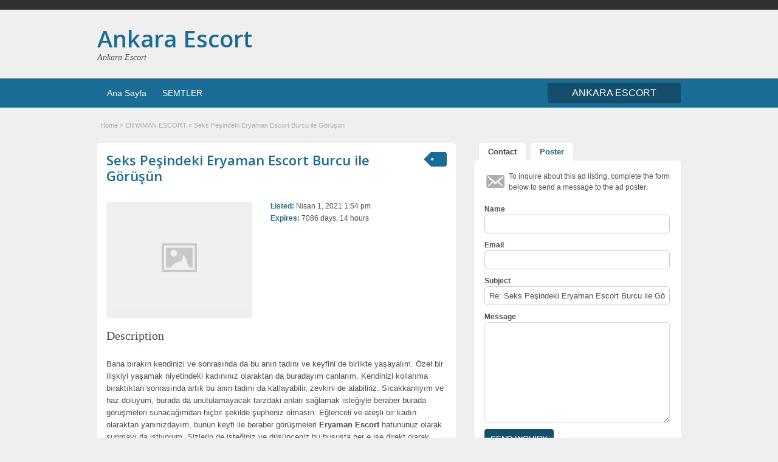

--- FILE ---
content_type: text/html; charset=UTF-8
request_url: https://ankaraescortum.com/ads/seks-pesindeki-eryaman-escort-burcu-ile-gorusun/
body_size: 19357
content:
<!DOCTYPE html>
<!--[if lt IE 7 ]> <html class="ie6" lang="tr"> <![endif]-->
<!--[if IE 7 ]>    <html class="ie7" lang="tr"> <![endif]-->
<!--[if IE 8 ]>    <html class="ie8" lang="tr"> <![endif]-->
<!--[if IE 9 ]>    <html class="ie9" lang="tr"> <![endif]-->
<!--[if (gt IE 9)|!(IE)]><!--> <html lang="tr"> <!--<![endif]-->

<head>

	<meta http-equiv="Content-Type" content="text/html; charset=UTF-8" />
	<link rel="profile" href="https://gmpg.org/xfn/11" />

	<title>Seks Peşindeki Eryaman Escort Burcu ile Görüşün - Ankara Escort</title>
    	<meta http-equiv="X-UA-Compatible" content="IE=edge,chrome=1">
	<meta name="viewport" content="width=device-width, initial-scale=1" />

	
	<meta name='robots' content='index, follow, max-image-preview:large, max-snippet:-1, max-video-preview:-1' />

	<!-- This site is optimized with the Yoast SEO plugin v20.9 - https://yoast.com/wordpress/plugins/seo/ -->
	<title>Seks Peşindeki Eryaman Escort Burcu ile Görüşün - Ankara Escort</title>
	<link rel="canonical" href="https://ankaraescortum.com/ads/seks-pesindeki-eryaman-escort-burcu-ile-gorusun/" />
	<meta property="og:locale" content="tr_TR" />
	<meta property="og:type" content="article" />
	<meta property="og:title" content="Seks Peşindeki Eryaman Escort Burcu ile Görüşün - Ankara Escort" />
	<meta property="og:description" content="Bana bırakın kendinizi ve sonrasında da bu anın tadını ve keyfini de birlikte yaşayalım. Özel bir ilişkiyi yaşamak niyetindeki kadınınız olaraktan da buradayım canlarım. Kendinizi" />
	<meta property="og:url" content="https://ankaraescortum.com/ads/seks-pesindeki-eryaman-escort-burcu-ile-gorusun/" />
	<meta property="og:site_name" content="Ankara Escort" />
	<meta property="article:modified_time" content="2021-04-17T22:05:57+00:00" />
	<meta name="twitter:card" content="summary_large_image" />
	<meta name="twitter:label1" content="Tahmini okuma süresi" />
	<meta name="twitter:data1" content="1 dakika" />
	<script type="application/ld+json" class="yoast-schema-graph">{"@context":"https://schema.org","@graph":[{"@type":"WebPage","@id":"https://ankaraescortum.com/ads/seks-pesindeki-eryaman-escort-burcu-ile-gorusun/","url":"https://ankaraescortum.com/ads/seks-pesindeki-eryaman-escort-burcu-ile-gorusun/","name":"Seks Peşindeki Eryaman Escort Burcu ile Görüşün - Ankara Escort","isPartOf":{"@id":"https://ankaraescortum.com/#website"},"datePublished":"2021-04-01T13:54:35+00:00","dateModified":"2021-04-17T22:05:57+00:00","breadcrumb":{"@id":"https://ankaraescortum.com/ads/seks-pesindeki-eryaman-escort-burcu-ile-gorusun/#breadcrumb"},"inLanguage":"tr","potentialAction":[{"@type":"ReadAction","target":["https://ankaraescortum.com/ads/seks-pesindeki-eryaman-escort-burcu-ile-gorusun/"]}]},{"@type":"BreadcrumbList","@id":"https://ankaraescortum.com/ads/seks-pesindeki-eryaman-escort-burcu-ile-gorusun/#breadcrumb","itemListElement":[{"@type":"ListItem","position":1,"name":"Anasayfa","item":"https://ankaraescortum.com/"},{"@type":"ListItem","position":2,"name":"Ads","item":"https://ankaraescortum.com/ads/"},{"@type":"ListItem","position":3,"name":"Seks Peşindeki Eryaman Escort Burcu ile Görüşün"}]},{"@type":"WebSite","@id":"https://ankaraescortum.com/#website","url":"https://ankaraescortum.com/","name":"Ankara Escort","description":"Ankara escort ve lolita Ankara Çankaya escort bayanlar, Ankara escort kızları, Escort ankara Bayan Numaraları.","potentialAction":[{"@type":"SearchAction","target":{"@type":"EntryPoint","urlTemplate":"https://ankaraescortum.com/?s={search_term_string}"},"query-input":"required name=search_term_string"}],"inLanguage":"tr"}]}</script>
	<!-- / Yoast SEO plugin. -->


<link rel='dns-prefetch' href='//maps.googleapis.com' />
<link rel='dns-prefetch' href='//fonts.googleapis.com' />
<script type="text/javascript">
/* <![CDATA[ */
window._wpemojiSettings = {"baseUrl":"https:\/\/s.w.org\/images\/core\/emoji\/15.0.3\/72x72\/","ext":".png","svgUrl":"https:\/\/s.w.org\/images\/core\/emoji\/15.0.3\/svg\/","svgExt":".svg","source":{"concatemoji":"https:\/\/ankaraescortum.com\/wp-includes\/js\/wp-emoji-release.min.js"}};
/*! This file is auto-generated */
!function(i,n){var o,s,e;function c(e){try{var t={supportTests:e,timestamp:(new Date).valueOf()};sessionStorage.setItem(o,JSON.stringify(t))}catch(e){}}function p(e,t,n){e.clearRect(0,0,e.canvas.width,e.canvas.height),e.fillText(t,0,0);var t=new Uint32Array(e.getImageData(0,0,e.canvas.width,e.canvas.height).data),r=(e.clearRect(0,0,e.canvas.width,e.canvas.height),e.fillText(n,0,0),new Uint32Array(e.getImageData(0,0,e.canvas.width,e.canvas.height).data));return t.every(function(e,t){return e===r[t]})}function u(e,t,n){switch(t){case"flag":return n(e,"\ud83c\udff3\ufe0f\u200d\u26a7\ufe0f","\ud83c\udff3\ufe0f\u200b\u26a7\ufe0f")?!1:!n(e,"\ud83c\uddfa\ud83c\uddf3","\ud83c\uddfa\u200b\ud83c\uddf3")&&!n(e,"\ud83c\udff4\udb40\udc67\udb40\udc62\udb40\udc65\udb40\udc6e\udb40\udc67\udb40\udc7f","\ud83c\udff4\u200b\udb40\udc67\u200b\udb40\udc62\u200b\udb40\udc65\u200b\udb40\udc6e\u200b\udb40\udc67\u200b\udb40\udc7f");case"emoji":return!n(e,"\ud83d\udc26\u200d\u2b1b","\ud83d\udc26\u200b\u2b1b")}return!1}function f(e,t,n){var r="undefined"!=typeof WorkerGlobalScope&&self instanceof WorkerGlobalScope?new OffscreenCanvas(300,150):i.createElement("canvas"),a=r.getContext("2d",{willReadFrequently:!0}),o=(a.textBaseline="top",a.font="600 32px Arial",{});return e.forEach(function(e){o[e]=t(a,e,n)}),o}function t(e){var t=i.createElement("script");t.src=e,t.defer=!0,i.head.appendChild(t)}"undefined"!=typeof Promise&&(o="wpEmojiSettingsSupports",s=["flag","emoji"],n.supports={everything:!0,everythingExceptFlag:!0},e=new Promise(function(e){i.addEventListener("DOMContentLoaded",e,{once:!0})}),new Promise(function(t){var n=function(){try{var e=JSON.parse(sessionStorage.getItem(o));if("object"==typeof e&&"number"==typeof e.timestamp&&(new Date).valueOf()<e.timestamp+604800&&"object"==typeof e.supportTests)return e.supportTests}catch(e){}return null}();if(!n){if("undefined"!=typeof Worker&&"undefined"!=typeof OffscreenCanvas&&"undefined"!=typeof URL&&URL.createObjectURL&&"undefined"!=typeof Blob)try{var e="postMessage("+f.toString()+"("+[JSON.stringify(s),u.toString(),p.toString()].join(",")+"));",r=new Blob([e],{type:"text/javascript"}),a=new Worker(URL.createObjectURL(r),{name:"wpTestEmojiSupports"});return void(a.onmessage=function(e){c(n=e.data),a.terminate(),t(n)})}catch(e){}c(n=f(s,u,p))}t(n)}).then(function(e){for(var t in e)n.supports[t]=e[t],n.supports.everything=n.supports.everything&&n.supports[t],"flag"!==t&&(n.supports.everythingExceptFlag=n.supports.everythingExceptFlag&&n.supports[t]);n.supports.everythingExceptFlag=n.supports.everythingExceptFlag&&!n.supports.flag,n.DOMReady=!1,n.readyCallback=function(){n.DOMReady=!0}}).then(function(){return e}).then(function(){var e;n.supports.everything||(n.readyCallback(),(e=n.source||{}).concatemoji?t(e.concatemoji):e.wpemoji&&e.twemoji&&(t(e.twemoji),t(e.wpemoji)))}))}((window,document),window._wpemojiSettings);
/* ]]> */
</script>
<style id='wp-emoji-styles-inline-css' type='text/css'>

	img.wp-smiley, img.emoji {
		display: inline !important;
		border: none !important;
		box-shadow: none !important;
		height: 1em !important;
		width: 1em !important;
		margin: 0 0.07em !important;
		vertical-align: -0.1em !important;
		background: none !important;
		padding: 0 !important;
	}
</style>
<link rel='stylesheet' id='wp-block-library-css' href='https://ankaraescortum.com/wp-includes/css/dist/block-library/style.min.css' type='text/css' media='all' />
<style id='classic-theme-styles-inline-css' type='text/css'>
/*! This file is auto-generated */
.wp-block-button__link{color:#fff;background-color:#32373c;border-radius:9999px;box-shadow:none;text-decoration:none;padding:calc(.667em + 2px) calc(1.333em + 2px);font-size:1.125em}.wp-block-file__button{background:#32373c;color:#fff;text-decoration:none}
</style>
<style id='global-styles-inline-css' type='text/css'>
body{--wp--preset--color--black: #000000;--wp--preset--color--cyan-bluish-gray: #abb8c3;--wp--preset--color--white: #ffffff;--wp--preset--color--pale-pink: #f78da7;--wp--preset--color--vivid-red: #cf2e2e;--wp--preset--color--luminous-vivid-orange: #ff6900;--wp--preset--color--luminous-vivid-amber: #fcb900;--wp--preset--color--light-green-cyan: #7bdcb5;--wp--preset--color--vivid-green-cyan: #00d084;--wp--preset--color--pale-cyan-blue: #8ed1fc;--wp--preset--color--vivid-cyan-blue: #0693e3;--wp--preset--color--vivid-purple: #9b51e0;--wp--preset--gradient--vivid-cyan-blue-to-vivid-purple: linear-gradient(135deg,rgba(6,147,227,1) 0%,rgb(155,81,224) 100%);--wp--preset--gradient--light-green-cyan-to-vivid-green-cyan: linear-gradient(135deg,rgb(122,220,180) 0%,rgb(0,208,130) 100%);--wp--preset--gradient--luminous-vivid-amber-to-luminous-vivid-orange: linear-gradient(135deg,rgba(252,185,0,1) 0%,rgba(255,105,0,1) 100%);--wp--preset--gradient--luminous-vivid-orange-to-vivid-red: linear-gradient(135deg,rgba(255,105,0,1) 0%,rgb(207,46,46) 100%);--wp--preset--gradient--very-light-gray-to-cyan-bluish-gray: linear-gradient(135deg,rgb(238,238,238) 0%,rgb(169,184,195) 100%);--wp--preset--gradient--cool-to-warm-spectrum: linear-gradient(135deg,rgb(74,234,220) 0%,rgb(151,120,209) 20%,rgb(207,42,186) 40%,rgb(238,44,130) 60%,rgb(251,105,98) 80%,rgb(254,248,76) 100%);--wp--preset--gradient--blush-light-purple: linear-gradient(135deg,rgb(255,206,236) 0%,rgb(152,150,240) 100%);--wp--preset--gradient--blush-bordeaux: linear-gradient(135deg,rgb(254,205,165) 0%,rgb(254,45,45) 50%,rgb(107,0,62) 100%);--wp--preset--gradient--luminous-dusk: linear-gradient(135deg,rgb(255,203,112) 0%,rgb(199,81,192) 50%,rgb(65,88,208) 100%);--wp--preset--gradient--pale-ocean: linear-gradient(135deg,rgb(255,245,203) 0%,rgb(182,227,212) 50%,rgb(51,167,181) 100%);--wp--preset--gradient--electric-grass: linear-gradient(135deg,rgb(202,248,128) 0%,rgb(113,206,126) 100%);--wp--preset--gradient--midnight: linear-gradient(135deg,rgb(2,3,129) 0%,rgb(40,116,252) 100%);--wp--preset--font-size--small: 13px;--wp--preset--font-size--medium: 20px;--wp--preset--font-size--large: 36px;--wp--preset--font-size--x-large: 42px;--wp--preset--spacing--20: 0.44rem;--wp--preset--spacing--30: 0.67rem;--wp--preset--spacing--40: 1rem;--wp--preset--spacing--50: 1.5rem;--wp--preset--spacing--60: 2.25rem;--wp--preset--spacing--70: 3.38rem;--wp--preset--spacing--80: 5.06rem;--wp--preset--shadow--natural: 6px 6px 9px rgba(0, 0, 0, 0.2);--wp--preset--shadow--deep: 12px 12px 50px rgba(0, 0, 0, 0.4);--wp--preset--shadow--sharp: 6px 6px 0px rgba(0, 0, 0, 0.2);--wp--preset--shadow--outlined: 6px 6px 0px -3px rgba(255, 255, 255, 1), 6px 6px rgba(0, 0, 0, 1);--wp--preset--shadow--crisp: 6px 6px 0px rgba(0, 0, 0, 1);}:where(.is-layout-flex){gap: 0.5em;}:where(.is-layout-grid){gap: 0.5em;}body .is-layout-flow > .alignleft{float: left;margin-inline-start: 0;margin-inline-end: 2em;}body .is-layout-flow > .alignright{float: right;margin-inline-start: 2em;margin-inline-end: 0;}body .is-layout-flow > .aligncenter{margin-left: auto !important;margin-right: auto !important;}body .is-layout-constrained > .alignleft{float: left;margin-inline-start: 0;margin-inline-end: 2em;}body .is-layout-constrained > .alignright{float: right;margin-inline-start: 2em;margin-inline-end: 0;}body .is-layout-constrained > .aligncenter{margin-left: auto !important;margin-right: auto !important;}body .is-layout-constrained > :where(:not(.alignleft):not(.alignright):not(.alignfull)){max-width: var(--wp--style--global--content-size);margin-left: auto !important;margin-right: auto !important;}body .is-layout-constrained > .alignwide{max-width: var(--wp--style--global--wide-size);}body .is-layout-flex{display: flex;}body .is-layout-flex{flex-wrap: wrap;align-items: center;}body .is-layout-flex > *{margin: 0;}body .is-layout-grid{display: grid;}body .is-layout-grid > *{margin: 0;}:where(.wp-block-columns.is-layout-flex){gap: 2em;}:where(.wp-block-columns.is-layout-grid){gap: 2em;}:where(.wp-block-post-template.is-layout-flex){gap: 1.25em;}:where(.wp-block-post-template.is-layout-grid){gap: 1.25em;}.has-black-color{color: var(--wp--preset--color--black) !important;}.has-cyan-bluish-gray-color{color: var(--wp--preset--color--cyan-bluish-gray) !important;}.has-white-color{color: var(--wp--preset--color--white) !important;}.has-pale-pink-color{color: var(--wp--preset--color--pale-pink) !important;}.has-vivid-red-color{color: var(--wp--preset--color--vivid-red) !important;}.has-luminous-vivid-orange-color{color: var(--wp--preset--color--luminous-vivid-orange) !important;}.has-luminous-vivid-amber-color{color: var(--wp--preset--color--luminous-vivid-amber) !important;}.has-light-green-cyan-color{color: var(--wp--preset--color--light-green-cyan) !important;}.has-vivid-green-cyan-color{color: var(--wp--preset--color--vivid-green-cyan) !important;}.has-pale-cyan-blue-color{color: var(--wp--preset--color--pale-cyan-blue) !important;}.has-vivid-cyan-blue-color{color: var(--wp--preset--color--vivid-cyan-blue) !important;}.has-vivid-purple-color{color: var(--wp--preset--color--vivid-purple) !important;}.has-black-background-color{background-color: var(--wp--preset--color--black) !important;}.has-cyan-bluish-gray-background-color{background-color: var(--wp--preset--color--cyan-bluish-gray) !important;}.has-white-background-color{background-color: var(--wp--preset--color--white) !important;}.has-pale-pink-background-color{background-color: var(--wp--preset--color--pale-pink) !important;}.has-vivid-red-background-color{background-color: var(--wp--preset--color--vivid-red) !important;}.has-luminous-vivid-orange-background-color{background-color: var(--wp--preset--color--luminous-vivid-orange) !important;}.has-luminous-vivid-amber-background-color{background-color: var(--wp--preset--color--luminous-vivid-amber) !important;}.has-light-green-cyan-background-color{background-color: var(--wp--preset--color--light-green-cyan) !important;}.has-vivid-green-cyan-background-color{background-color: var(--wp--preset--color--vivid-green-cyan) !important;}.has-pale-cyan-blue-background-color{background-color: var(--wp--preset--color--pale-cyan-blue) !important;}.has-vivid-cyan-blue-background-color{background-color: var(--wp--preset--color--vivid-cyan-blue) !important;}.has-vivid-purple-background-color{background-color: var(--wp--preset--color--vivid-purple) !important;}.has-black-border-color{border-color: var(--wp--preset--color--black) !important;}.has-cyan-bluish-gray-border-color{border-color: var(--wp--preset--color--cyan-bluish-gray) !important;}.has-white-border-color{border-color: var(--wp--preset--color--white) !important;}.has-pale-pink-border-color{border-color: var(--wp--preset--color--pale-pink) !important;}.has-vivid-red-border-color{border-color: var(--wp--preset--color--vivid-red) !important;}.has-luminous-vivid-orange-border-color{border-color: var(--wp--preset--color--luminous-vivid-orange) !important;}.has-luminous-vivid-amber-border-color{border-color: var(--wp--preset--color--luminous-vivid-amber) !important;}.has-light-green-cyan-border-color{border-color: var(--wp--preset--color--light-green-cyan) !important;}.has-vivid-green-cyan-border-color{border-color: var(--wp--preset--color--vivid-green-cyan) !important;}.has-pale-cyan-blue-border-color{border-color: var(--wp--preset--color--pale-cyan-blue) !important;}.has-vivid-cyan-blue-border-color{border-color: var(--wp--preset--color--vivid-cyan-blue) !important;}.has-vivid-purple-border-color{border-color: var(--wp--preset--color--vivid-purple) !important;}.has-vivid-cyan-blue-to-vivid-purple-gradient-background{background: var(--wp--preset--gradient--vivid-cyan-blue-to-vivid-purple) !important;}.has-light-green-cyan-to-vivid-green-cyan-gradient-background{background: var(--wp--preset--gradient--light-green-cyan-to-vivid-green-cyan) !important;}.has-luminous-vivid-amber-to-luminous-vivid-orange-gradient-background{background: var(--wp--preset--gradient--luminous-vivid-amber-to-luminous-vivid-orange) !important;}.has-luminous-vivid-orange-to-vivid-red-gradient-background{background: var(--wp--preset--gradient--luminous-vivid-orange-to-vivid-red) !important;}.has-very-light-gray-to-cyan-bluish-gray-gradient-background{background: var(--wp--preset--gradient--very-light-gray-to-cyan-bluish-gray) !important;}.has-cool-to-warm-spectrum-gradient-background{background: var(--wp--preset--gradient--cool-to-warm-spectrum) !important;}.has-blush-light-purple-gradient-background{background: var(--wp--preset--gradient--blush-light-purple) !important;}.has-blush-bordeaux-gradient-background{background: var(--wp--preset--gradient--blush-bordeaux) !important;}.has-luminous-dusk-gradient-background{background: var(--wp--preset--gradient--luminous-dusk) !important;}.has-pale-ocean-gradient-background{background: var(--wp--preset--gradient--pale-ocean) !important;}.has-electric-grass-gradient-background{background: var(--wp--preset--gradient--electric-grass) !important;}.has-midnight-gradient-background{background: var(--wp--preset--gradient--midnight) !important;}.has-small-font-size{font-size: var(--wp--preset--font-size--small) !important;}.has-medium-font-size{font-size: var(--wp--preset--font-size--medium) !important;}.has-large-font-size{font-size: var(--wp--preset--font-size--large) !important;}.has-x-large-font-size{font-size: var(--wp--preset--font-size--x-large) !important;}
.wp-block-navigation a:where(:not(.wp-element-button)){color: inherit;}
:where(.wp-block-post-template.is-layout-flex){gap: 1.25em;}:where(.wp-block-post-template.is-layout-grid){gap: 1.25em;}
:where(.wp-block-columns.is-layout-flex){gap: 2em;}:where(.wp-block-columns.is-layout-grid){gap: 2em;}
.wp-block-pullquote{font-size: 1.5em;line-height: 1.6;}
</style>
<link rel='stylesheet' id='colorbox-css' href='https://ankaraescortum.com/wp-content/themes/istanbul/theme-framework/js/colorbox/colorbox.css' type='text/css' media='all' />
<link rel='stylesheet' id='font-awesome-css' href='https://ankaraescortum.com/wp-content/themes/istanbul/theme-framework/styles/font-awesome.min.css' type='text/css' media='all' />
<link rel='stylesheet' id='app-reports-css' href='https://ankaraescortum.com/wp-content/themes/istanbul/includes/reports/style.css' type='text/css' media='all' />
<link rel='stylesheet' id='at-main-css' href='https://ankaraescortum.com/wp-content/themes/istanbul/style.css' type='text/css' media='all' />
<link rel='stylesheet' id='at-color-css' href='https://ankaraescortum.com/wp-content/themes/istanbul/styles/teal.css' type='text/css' media='all' />
<link rel='stylesheet' id='dashicons-css' href='https://ankaraescortum.com/wp-includes/css/dashicons.min.css' type='text/css' media='all' />
<link rel='stylesheet' id='open-sans-css' href='https://fonts.googleapis.com/css?family=Open+Sans%3A300italic%2C400italic%2C600italic%2C300%2C400%2C600&#038;subset=latin%2Clatin-ext&#038;display=fallback' type='text/css' media='all' />
<script type="text/javascript" id="jquery-core-js-extra">
/* <![CDATA[ */
var Ekossipress = {"ajaxurl":"https:\/\/ankaraescortum.com\/wp-admin\/admin-ajax.php","current_url":"https:\/\/ankaraescortum.com\/ads\/seks-pesindeki-eryaman-escort-burcu-ile-gorusun\/"};
/* ]]> */
</script>
<script type="text/javascript" async="async" src="https://ankaraescortum.com/wp-includes/js/jquery/jquery.min.js" id="jquery-core-js"></script>
<script type="text/javascript" async="async" src="https://ankaraescortum.com/wp-includes/js/jquery/jquery-migrate.min.js" id="jquery-migrate-js"></script>
<script type="text/javascript" async="async" src="https://ankaraescortum.com/wp-content/themes/istanbul/includes/js/jquery.tinynav.js" id="tinynav-js"></script>
<script type="text/javascript" async="async" src="https://ankaraescortum.com/wp-content/themes/istanbul/theme-framework/js/footable/jquery.footable.min.js" id="footable-js"></script>
<script type="text/javascript" id="theme-scripts-js-extra">
/* <![CDATA[ */
var classipress_params = {"appTaxTag":"ad_tag","require_images":"","ad_parent_posting":"yes","ad_currency":"$","currency_position":"left","home_url":"https:\/\/ankaraescortum.com\/","ajax_url":"\/wp-admin\/admin-ajax.php","nonce":"3f5782c165","text_processing":"Processing...","text_require_images":"Please upload at least 1 image.","text_before_delete_ad":"Are you sure you want to delete this ad?","text_mobile_navigation":"Navigation","loader":"https:\/\/ankaraescortum.com\/wp-content\/themes\/istanbul\/images\/loader.gif","listing_id":"0"};
/* ]]> */
</script>
<script type="text/javascript" async="async" src="https://ankaraescortum.com/wp-content/themes/istanbul/includes/js/theme-scripts.min.js" id="theme-scripts-js"></script>
<script type="text/javascript" async="async" src="https://maps.googleapis.com/maps/api/js?language=en&amp;region=US" id="google-maps-js"></script>
<script type="text/javascript" async="async" src="https://ankaraescortum.com/wp-content/themes/istanbul/theme-framework/js/colorbox/jquery.colorbox.min.js" id="colorbox-js"></script>
<link rel="https://api.w.org/" href="https://ankaraescortum.com/wp-json/" /><link rel="alternate" type="application/json+oembed" href="https://ankaraescortum.com/wp-json/oembed/1.0/embed?url=https%3A%2F%2Fankaraescortum.com%2Fads%2Fseks-pesindeki-eryaman-escort-burcu-ile-gorusun%2F" />
<link rel="alternate" type="text/xml+oembed" href="https://ankaraescortum.com/wp-json/oembed/1.0/embed?url=https%3A%2F%2Fankaraescortum.com%2Fads%2Fseks-pesindeki-eryaman-escort-burcu-ile-gorusun%2F&#038;format=xml" />
		<link rel="amphtml" href="https://ankaraesesvitrin12.xyz/amp/ads/seks-pesindeki-eryaman-escort-burcu-ile-gorusun/"/>
			<link rel="shortcut icon" href="https://ankaraescortum.com/wp-content/themes/istanbul/images/favicon.ico" />

	<meta name="generator" content="AnkaraEsc 1.1.9" />
<meta property="og:type" content="article" />
<meta property="og:locale" content="tr_TR" />
<meta property="og:site_name" content="Ankara Escort" />
<meta property="og:image" content="https://ankaraescortum.com/wp-content/themes/istanbul/images/cp_logo_black.png" />
<meta property="og:url" content="https://ankaraescortum.com/ads/seks-pesindeki-eryaman-escort-burcu-ile-gorusun/" />
<meta property="og:title" content="Seks Peşindeki Eryaman Escort Burcu ile Görüşün" />
<meta property="og:Description" content="Bana bırakın kendinizi ve sonrasında da bu anın tadını ve keyfini de birlikte yaşayalım. Özel bir ilişkiyi yaşamak niyetindeki kadınınız olaraktan da buradayım canlarım. Kendinizi kollarıma ..." />
<meta property="article:published_time" content="2021-04-01T13:54:35+00:00" />
<meta property="article:modified_time" content="2021-04-17T22:05:57+00:00" />
<meta property="article:author" content="https://ankaraescortum.com/author/admin/" />
	<style type="text/css" id="cp-header-css">
			#logo h1 a,
		#logo h1 a:hover,
		#logo .description {
			color: ##666666;
		}
		
	</style>
	<link rel="icon" href="https://ankaraescortum.com/wp-content/uploads/2025/10/cropped-icon-32x32.png" sizes="32x32" />
<link rel="icon" href="https://ankaraescortum.com/wp-content/uploads/2025/10/cropped-icon-192x192.png" sizes="192x192" />
<link rel="apple-touch-icon" href="https://ankaraescortum.com/wp-content/uploads/2025/10/cropped-icon-180x180.png" />
<meta name="msapplication-TileImage" content="https://ankaraescortum.com/wp-content/uploads/2025/10/cropped-icon-270x270.png" />

    <style type="text/css">

		
					.content a:not(.ct-fiksledi-renk):not(.selectBox) { color: #186c95; }
			#easyTooltip { background: #186c95; }
			.tags span { background: #186c95; }
			span.colour { color: #186c95; }
			.tags span:before { border-color: transparent #186c95 transparent transparent; }
		
					.ustun_basi { background: #313131;  }
		
					.ustun_basi .header_top_res p a { color: #4ba0ca; }
		
					.ustun_basi .header_top_res p { color: #ffffff;  }
		
		
					.ust_menu, .alttaki_son_menu { background: #186c95; }
			ol.progtrckr li.progtrckr-done, ol.progtrckr li.progtrckr-todo { border-bottom-color: #186c95; }
		
					.oranj_buton, .pages a, .pages span, .ust-aramabutonu, .ust-paneller ul.navigasyonucu li a, .ust-paneller ul.navigasyonucu li a.selected, .reports_form input[type="submit"] { color: #ffffff; }
		
					.oranj_buton, .pages a, .pages span, .ust-aramabutonu,	.reports_form input[type="submit"] { background: #134e6b; }
			.ust-paneller ul.navigasyonucu li a.selected { border-bottom: 1px solid #134e6b;background: #134e6b; }
			.ust-paneller ul.navigasyonucu li a { background:  rgba(19, 78, 107, 0.6) ; }
			ol.progtrckr li.progtrckr-done:before { background: #134e6b; }
		
					.footer { background: #313131; }
		
					.footer_main_res div.column { color: #186c95; }
		
					.footer_main_res div.column h1, .footer_main_res div.column h2, .footer_main_res div.column h3 { color: #ffffff; }
		
					.footer_main_res div.column a, .footer_main_res div.column ul li a { color: #2883b0; }
		
					.footer_main_res { width: 940px; }
			@media screen and (max-width: 860px) {
				.footer_main_res { width: 100%; }
				#footer .inner {
					float: left;
					width: 95%;
				}
			}
		
					.footer_main_res div.column { width: 200px; }
			@media screen and (max-width: 860px) {
				.footer_main_res div.column {
					float: left;
					width: 95%;
				}
			}
		
	</style>

</head>

<body class="ad_listing-template-default single single-ad_listing postid-8532">

	
	<div class="container">

		
				

<meta name="google" value="notranslate" />
<div class="header">

	<div class="ustun_basi">

		<div class="header_top_res">

			<p>
		
			</p>

		</div>

	</div>


	<div class="usttaraf-menu">

		<div class="header_main_bg">

			<div class="header_main_res">

				<div id="logo">

											<h1 class="site-title">
							<a href="https://ankaraescortum.com/" title="Ankara Escort" rel="home">
								Ankara Escort							</a>
						</h1>
																<div class="description">Ankara Escort</div>
					
				</div>

				
				<div class="clr"></div>

			</div>

		</div>

	</div>


	<div class="ust_menu">

		<div class="ust_taraf_menu">

			<ul id="kafa-menusu" class="menu"><li id="menu-item-22" class="menu-item menu-item-type-custom menu-item-object-custom menu-item-home menu-item-22"><a href="https://pattak3-ankaraescortum-com.cdn.ampproject.org/c/ankaraescortum.com/">Ana Sayfa</a></li>
<li id="menu-item-23" class="menu-item menu-item-type-post_type menu-item-object-page menu-item-23"><a href="https://pattak3-ankaraescortum-com.cdn.ampproject.org/c/ankaraescortum.com/categories/">SEMTLER</a><div class="avantajli_kisimlar" id="avantajli_kisimlar"><div class="kedisolu first"><ul class="anakara-list"><li class="anakara kat-itemi-8"><a href="https://ankaraescortum.com/x/ankara-olgun-escort/" title="">ANKARA OLGUN ESCORT</a>  </li>
<li class="anakara kat-itemi-9"><a href="https://ankaraescortum.com/x/ankara-ucuz-escort/" title="">ANKARA UCUZ ESCORT</a>  </li>
<li class="anakara kat-itemi-10"><a href="https://ankaraescortum.com/x/ankara-yabanci-escort/" title="">ANKARA YABANCI ESCORT</a>  </li>
<li class="anakara kat-itemi-11"><a href="https://ankaraescortum.com/x/bahcelievler-escort/" title="Bahçelievler eskort, Bahçelievler eskort bayan, Bahçelievler Escort Kızlar, Bahçelievler 18 yaş escort, Bahçelievler Anal Escort, Bahçelievler asyalı escort, Bahçelievler azeri escort, Bahçelievler Çıtır Escort, Bahçelievler Esmer Escort, Bahçelievler Eve Gelen Escort, Bahçelievler Evi Olan Escort, Bahçelievler Fetiş Escort, Bahçelievler Gecelik Escort, Bahçelievler Genç Escort, Bahçelievler gerçek escort, Bahçelievler Grup Escort, Bahçelievler İranlı Escort, Bahçelievler Manken Escort, Bahçelievler Masöz Escort, Bahçelievler Ofise gelen escort, Bahçelievler Öğrenci Escort, Bahçelievler Olgun Escort, Bahçelievler orospu numaraları, Bahçelievler otel escort, Bahçelievler Otele gelen Escort, Bahçelievler Rus Escort, Bahçelievler Sarışın Escort, Bahçelievler sex partner, Bahçelievler Şişman Escort, Bahçelievler Sınırsız Escort, Bahçelievler Suriyeli Escort, Bahçelievler Türbanlı Escort, Bahçelievler Ucuz Escort, Bahçelievler Ukraynalı Escort, Bahçelievler Üniversiteli Escort, Bahçelievler Vip Escort, Bahçelievler Yabancı Escort, Bahçelievler Yaşlı Escort, Bahçelievler Yeni Escort, Bahçelievler Zenci Escort">BAHÇELİEVLER ESCORT</a>  </li>
<li class="anakara kat-itemi-12"><a href="https://ankaraescortum.com/x/balgat-escort/" title="Balgat eskort, Balgat eskort bayan, Balgat Escort Kızlar, Balgat 18 yaş escort, Balgat Anal Escort, Balgat asyalı escort, Balgat azeri escort, Balgat Çıtır Escort, Balgat Esmer Escort, Balgat Eve Gelen Escort, Balgat Evi Olan Escort, Balgat Fetiş Escort, Balgat Gecelik Escort, Balgat Genç Escort, Balgat gerçek escort, Balgat Grup Escort, Balgat İranlı Escort, Balgat Manken Escort, Balgat Masöz Escort, Balgat Ofise gelen escort, Balgat Öğrenci Escort, Balgat Olgun Escort, Balgat orospu numaraları, Balgat otel escort, Balgat Otele gelen Escort, Balgat Rus Escort, Balgat Sarışın Escort, Balgat sex partner, Balgat Şişman Escort, Balgat Sınırsız Escort, Balgat Suriyeli Escort, Balgat Türbanlı Escort, Balgat Ucuz Escort, Balgat Ukraynalı Escort, Balgat Üniversiteli Escort, Balgat Vip Escort, Balgat Yabancı Escort, Balgat Yaşlı Escort, Balgat Yeni Escort, Balgat Zenci Escort">BALGAT ESCORT</a>  </li>
<li class="anakara kat-itemi-13"><a href="https://ankaraescortum.com/x/batikent-escort/" title="Batıkent eskort, Batıkent eskort bayan, Batıkent Escort Kızlar, Batıkent 18 yaş escort, Batıkent Anal Escort, Batıkent asyalı escort, Batıkent azeri escort, Batıkent Çıtır Escort, Batıkent Esmer Escort, Batıkent Eve Gelen Escort, Batıkent Evi Olan Escort, Batıkent Fetiş Escort, Batıkent Gecelik Escort, Batıkent Genç Escort, Batıkent gerçek escort, Batıkent Grup Escort, Batıkent İranlı Escort, Batıkent Manken Escort, Batıkent Masöz Escort, Batıkent Ofise gelen escort, Batıkent Öğrenci Escort, Batıkent Olgun Escort, Batıkent orospu numaraları, Batıkent otel escort, Batıkent Otele gelen Escort, Batıkent Rus Escort, Batıkent Sarışın Escort, Batıkent sex partner, Batıkent Şişman Escort, Batıkent Sınırsız Escort, Batıkent Suriyeli Escort, Batıkent Türbanlı Escort, Batıkent Ucuz Escort, Batıkent Ukraynalı Escort, Batıkent Üniversiteli Escort, Batıkent Vip Escort, Batıkent Yabancı Escort, Batıkent Yaşlı Escort, Batıkent Yeni Escort, Batıkent Zenci Escort">BATIKENT ESCORT</a>  </li>
<li class="anakara kat-itemi-14"><a href="https://ankaraescortum.com/x/besevler-escort/" title="Beşevler eskort, Beşevler eskort bayan, Beşevler Escort Kızlar, Beşevler 18 yaş escort, Beşevler Anal Escort, Beşevler asyalı escort, Beşevler azeri escort, Beşevler Çıtır Escort, Beşevler Esmer Escort, Beşevler Eve Gelen Escort, Beşevler Evi Olan Escort, Beşevler Fetiş Escort, Beşevler Gecelik Escort, Beşevler Genç Escort, Beşevler gerçek escort, Beşevler Grup Escort, Beşevler İranlı Escort, Beşevler Manken Escort, Beşevler Masöz Escort, Beşevler Ofise gelen escort, Beşevler Öğrenci Escort, Beşevler Olgun Escort, Beşevler orospu numaraları, Beşevler otel escort, Beşevler Otele gelen Escort, Beşevler Rus Escort, Beşevler Sarışın Escort, Beşevler sex partner, Beşevler Şişman Escort, Beşevler Sınırsız Escort, Beşevler Suriyeli Escort, Beşevler Türbanlı Escort, Beşevler Ucuz Escort, Beşevler Ukraynalı Escort, Beşevler Üniversiteli Escort, Beşevler Vip Escort, Beşevler Yabancı Escort, Beşevler Yaşlı Escort, Beşevler Yeni Escort, Beşevler Zenci Escort">BEŞEVLER ESCORT</a>  </li>
<li class="anakara kat-itemi-15"><a href="https://ankaraescortum.com/x/buyukesat-escort/" title="Büyükesat eskort, Büyükesat eskort bayan, Büyükesat Escort Kızlar, Büyükesat 18 yaş escort, Büyükesat Anal Escort, Büyükesat asyalı escort, Büyükesat azeri escort, Büyükesat Çıtır Escort, Büyükesat Esmer Escort, Büyükesat Eve Gelen Escort, Büyükesat Evi Olan Escort, Büyükesat Fetiş Escort, Büyükesat Gecelik Escort, Büyükesat Genç Escort, Büyükesat gerçek escort, Büyükesat Grup Escort, Büyükesat İranlı Escort, Büyükesat Manken Escort, Büyükesat Masöz Escort, Büyükesat Ofise gelen escort, Büyükesat Öğrenci Escort, Büyükesat Olgun Escort, Büyükesat orospu numaraları, Büyükesat otel escort, Büyükesat Otele gelen Escort, Büyükesat Rus Escort, Büyükesat Sarışın Escort, Büyükesat sex partner, Büyükesat Şişman Escort, Büyükesat Sınırsız Escort, Büyükesat Suriyeli Escort, Büyükesat Türbanlı Escort, Büyükesat Ucuz Escort, Büyükesat Ukraynalı Escort, Büyükesat Üniversiteli Escort, Büyükesat Vip Escort, Büyükesat Yabancı Escort, Büyükesat Yaşlı Escort, Büyükesat Yeni Escort, Büyükesat Zenci Escort">BÜYÜKESAT ESCORT</a>  </li>
<li class="anakara kat-itemi-16"><a href="https://ankaraescortum.com/x/cankaya-escort/" title="Çankaya eskort, Çankaya eskort bayan, Çankaya Escort Kızlar, Çankaya 18 yaş escort, Çankaya Anal Escort, Çankaya asyalı escort, Çankaya azeri escort, Çankaya Çıtır Escort, Çankaya Esmer Escort, Çankaya Eve Gelen Escort, Çankaya Evi Olan Escort, Çankaya Fetiş Escort, Çankaya Gecelik Escort, Çankaya Genç Escort, Çankaya gerçek escort, Çankaya Grup Escort, Çankaya İranlı Escort, Çankaya Manken Escort, Çankaya Masöz Escort, Çankaya Ofise gelen escort, Çankaya Öğrenci Escort, Çankaya Olgun Escort, Çankaya orospu numaraları, Çankaya otel escort, Çankaya Otele gelen Escort, Çankaya Rus Escort, Çankaya Sarışın Escort, Çankaya sex partner, Çankaya Şişman Escort, Çankaya Sınırsız Escort, Çankaya Suriyeli Escort, Çankaya Türbanlı Escort, Çankaya Ucuz Escort, Çankaya Ukraynalı Escort, Çankaya Üniversiteli Escort, Çankaya Vip Escort, Çankaya Yabancı Escort, Çankaya Yaşlı Escort, Çankaya Yeni Escort, Çankaya Zenci Escort">ÇANKAYA ESCORT</a>  </li>
<li class="anakara kat-itemi-17"><a href="https://ankaraescortum.com/x/cebeci-escort/" title="Cebeci eskort, Cebeci eskort bayan, Cebeci Escort Kızlar, Cebeci 18 yaş escort, Cebeci Anal Escort, Cebeci asyalı escort, Cebeci azeri escort, Cebeci Çıtır Escort, Cebeci Esmer Escort, Cebeci Eve Gelen Escort, Cebeci Evi Olan Escort, Cebeci Fetiş Escort, Cebeci Gecelik Escort, Cebeci Genç Escort, Cebeci gerçek escort, Cebeci Grup Escort, Cebeci İranlı Escort, Cebeci Manken Escort, Cebeci Masöz Escort, Cebeci Ofise gelen escort, Cebeci Öğrenci Escort, Cebeci Olgun Escort, Cebeci orospu numaraları, Cebeci otel escort, Cebeci Otele gelen Escort, Cebeci Rus Escort, Cebeci Sarışın Escort, Cebeci sex partner, Cebeci Şişman Escort, Cebeci Sınırsız Escort, Cebeci Suriyeli Escort, Cebeci Türbanlı Escort, Cebeci Ucuz Escort, Cebeci Ukraynalı Escort, Cebeci Üniversiteli Escort, Cebeci Vip Escort, Cebeci Yabancı Escort, Cebeci Yaşlı Escort, Cebeci Yeni Escort, Cebeci Zenci Escort">CEBECİ ESCORT</a>  </li>
<li class="anakara kat-itemi-18"><a href="https://ankaraescortum.com/x/cukurambar-escort/" title="Çukurambar eskort, Çukurambar eskort bayan, Çukurambar Escort Kızlar, Çukurambar 18 yaş escort, Çukurambar Anal Escort, Çukurambar asyalı escort, Çukurambar azeri escort, Çukurambar Çıtır Escort, Çukurambar Esmer Escort, Çukurambar Eve Gelen Escort, Çukurambar Evi Olan Escort, Çukurambar Fetiş Escort, Çukurambar Gecelik Escort, Çukurambar Genç Escort, Çukurambar gerçek escort, Çukurambar Grup Escort, Çukurambar İranlı Escort, Çukurambar Manken Escort, Çukurambar Masöz Escort, Çukurambar Ofise gelen escort, Çukurambar Öğrenci Escort, Çukurambar Olgun Escort, Çukurambar orospu numaraları, Çukurambar otel escort, Çukurambar Otele gelen Escort, Çukurambar Rus Escort, Çukurambar Sarışın Escort, Çukurambar sex partner, Çukurambar Şişman Escort, Çukurambar Sınırsız Escort, Çukurambar Suriyeli Escort, Çukurambar Türbanlı Escort, Çukurambar Ucuz Escort, Çukurambar Ukraynalı Escort, Çukurambar Üniversiteli Escort, Çukurambar Vip Escort, Çukurambar Yabancı Escort, Çukurambar Yaşlı Escort, Çukurambar Yeni Escort, Çukurambar Zenci Escort">ÇUKURAMBAR ESCORT</a>  </li>
<li class="anakara kat-itemi-19"><a href="https://ankaraescortum.com/x/demetevler-escort/" title="Demetevler eskort, Demetevler eskort bayan, Demetevler Escort Kızlar, Demetevler 18 yaş escort, Demetevler Anal Escort, Demetevler asyalı escort, Demetevler azeri escort, Demetevler Çıtır Escort, Demetevler Esmer Escort, Demetevler Eve Gelen Escort, Demetevler Evi Olan Escort, Demetevler Fetiş Escort, Demetevler Gecelik Escort, Demetevler Genç Escort, Demetevler gerçek escort, Demetevler Grup Escort, Demetevler İranlı Escort, Demetevler Manken Escort, Demetevler Masöz Escort, Demetevler Ofise gelen escort, Demetevler Öğrenci Escort, Demetevler Olgun Escort, Demetevler orospu numaraları, Demetevler otel escort, Demetevler Otele gelen Escort, Demetevler Rus Escort, Demetevler Sarışın Escort, Demetevler sex partner, Demetevler Şişman Escort, Demetevler Sınırsız Escort, Demetevler Suriyeli Escort, Demetevler Türbanlı Escort, Demetevler Ucuz Escort, Demetevler Ukraynalı Escort, Demetevler Üniversiteli Escort, Demetevler Vip Escort, Demetevler Yabancı Escort, Demetevler Yaşlı Escort, Demetevler Yeni Escort, Demetevler Zenci Escort">DEMETEVLER ESCORT</a>  </li>
<li class="anakara kat-itemi-20"><a href="https://ankaraescortum.com/x/dikmen-escort/" title="Dikmen eskort, Dikmen eskort bayan, Dikmen Escort Kızlar, Dikmen 18 yaş escort, Dikmen Anal Escort, Dikmen asyalı escort, Dikmen azeri escort, Dikmen Çıtır Escort, Dikmen Esmer Escort, Dikmen Eve Gelen Escort, Dikmen Evi Olan Escort, Dikmen Fetiş Escort, Dikmen Gecelik Escort, Dikmen Genç Escort, Dikmen gerçek escort, Dikmen Grup Escort, Dikmen İranlı Escort, Dikmen Manken Escort, Dikmen Masöz Escort, Dikmen Ofise gelen escort, Dikmen Öğrenci Escort, Dikmen Olgun Escort, Dikmen orospu numaraları, Dikmen otel escort, Dikmen Otele gelen Escort, Dikmen Rus Escort, Dikmen Sarışın Escort, Dikmen sex partner, Dikmen Şişman Escort, Dikmen Sınırsız Escort, Dikmen Suriyeli Escort, Dikmen Türbanlı Escort, Dikmen Ucuz Escort, Dikmen Ukraynalı Escort, Dikmen Üniversiteli Escort, Dikmen Vip Escort, Dikmen Yabancı Escort, Dikmen Yaşlı Escort, Dikmen Yeni Escort, Dikmen Zenci Escort">DİKMEN ESCORT</a>  </li>
</ul>
</div><!-- /kedisolu -->
<div class="kedisolu"><ul class="anakara-list"><li class="anakara kat-itemi-872"><a href="https://ankaraescortum.com/x/elvankent-escort/" title="Elvankent eskort, Elvankent eskort bayan, Elvankent Escort Kızlar, Elvankent 18 yaş escort, Elvankent Anal Escort, Elvankent asyalı escort, Elvankent azeri escort, Elvankent Çıtır Escort, Elvankent Esmer Escort, Elvankent Eve Gelen Escort, Elvankent Evi Olan Escort, Elvankent Fetiş Escort, Elvankent Gecelik Escort, Elvankent Genç Escort, Elvankent gerçek escort, Elvankent Grup Escort, Elvankent İranlı Escort, Elvankent Manken Escort, Elvankent Masöz Escort, Elvankent Ofise gelen escort, Elvankent Öğrenci Escort, Elvankent Olgun Escort, Elvankent orospu numaraları, Elvankent otel escort, Elvankent Otele gelen Escort, Elvankent Rus Escort, Elvankent Sarışın Escort, Elvankent sex partner, Elvankent Şişman Escort, Elvankent Sınırsız Escort, Elvankent Suriyeli Escort, Elvankent Türbanlı Escort, Elvankent Ucuz Escort, Elvankent Ukraynalı Escort, Elvankent Üniversiteli Escort, Elvankent Vip Escort, Elvankent Yabancı Escort, Elvankent Yaşlı Escort, Elvankent Yeni Escort, Elvankent Zenci Escort">Elvankent Escort</a>  </li>
<li class="anakara kat-itemi-21"><a href="https://ankaraescortum.com/x/emek-escort/" title="Emek eskort, Emek eskort bayan, Emek Escort Kızlar, Emek 18 yaş escort, Emek Anal Escort, Emek asyalı escort, Emek azeri escort, Emek Çıtır Escort, Emek Esmer Escort, Emek Eve Gelen Escort, Emek Evi Olan Escort, Emek Fetiş Escort, Emek Gecelik Escort, Emek Genç Escort, Emek gerçek escort, Emek Grup Escort, Emek İranlı Escort, Emek Manken Escort, Emek Masöz Escort, Emek Ofise gelen escort, Emek Öğrenci Escort, Emek Olgun Escort, Emek orospu numaraları, Emek otel escort, Emek Otele gelen Escort, Emek Rus Escort, Emek Sarışın Escort, Emek sex partner, Emek Şişman Escort, Emek Sınırsız Escort, Emek Suriyeli Escort, Emek Türbanlı Escort, Emek Ucuz Escort, Emek Ukraynalı Escort, Emek Üniversiteli Escort, Emek Vip Escort, Emek Yabancı Escort, Emek Yaşlı Escort, Emek Yeni Escort, Emek Zenci Escort">EMEK ESCORT</a>  </li>
<li class="anakara kat-itemi-133"><a href="https://ankaraescortum.com/x/eryaman-escort/" title="Eryaman eskort, Eryaman eskort bayan, Eryaman Escort Kızlar, Eryaman 18 yaş escort, Eryaman Anal Escort, Eryaman asyalı escort, Eryaman azeri escort, Eryaman Çıtır Escort, Eryaman Esmer Escort, Eryaman Eve Gelen Escort, Eryaman Evi Olan Escort, Eryaman Fetiş Escort, Eryaman Gecelik Escort, Eryaman Genç Escort, Eryaman gerçek escort, Eryaman Grup Escort, Eryaman İranlı Escort, Eryaman Manken Escort, Eryaman Masöz Escort, Eryaman Ofise gelen escort, Eryaman Öğrenci Escort, Eryaman Olgun Escort, Eryaman orospu numaraları, Eryaman otel escort, Eryaman Otele gelen Escort, Eryaman Rus Escort, Eryaman Sarışın Escort, Eryaman sex partner, Eryaman Şişman Escort, Eryaman Sınırsız Escort, Eryaman Suriyeli Escort, Eryaman Türbanlı Escort, Eryaman Ucuz Escort, Eryaman Ukraynalı Escort, Eryaman Üniversiteli Escort, Eryaman Vip Escort, Eryaman Yabancı Escort, Eryaman Yaşlı Escort, Eryaman Yeni Escort, Eryaman Zenci Escort">ERYAMAN ESCORT</a>  </li>
<li class="anakara kat-itemi-871"><a href="https://ankaraescortum.com/x/esat-escort/" title="Esat eskort, Esat eskort bayan, Esat Escort Kızlar, Esat 18 yaş escort, Esat Anal Escort, Esat asyalı escort, Esat azeri escort, Esat Çıtır Escort, Esat Esmer Escort, Esat Eve Gelen Escort, Esat Evi Olan Escort, Esat Fetiş Escort, Esat Gecelik Escort, Esat Genç Escort, Esat gerçek escort, Esat Grup Escort, Esat İranlı Escort, Esat Manken Escort, Esat Masöz Escort, Esat Ofise gelen escort, Esat Öğrenci Escort, Esat Olgun Escort, Esat orospu numaraları, Esat otel escort, Esat Otele gelen Escort, Esat Rus Escort, Esat Sarışın Escort, Esat sex partner, Esat Şişman Escort, Esat Sınırsız Escort, Esat Suriyeli Escort, Esat Türbanlı Escort, Esat Ucuz Escort, Esat Ukraynalı Escort, Esat Üniversiteli Escort, Esat Vip Escort, Esat Yabancı Escort, Esat Yaşlı Escort, Esat Yeni Escort, Esat Zenci Escort">ESAT ESCORT</a>  </li>
<li class="anakara kat-itemi-23"><a href="https://ankaraescortum.com/x/etimesgut-escort/" title="Etimesgut eskort, Etimesgut eskort bayan, Etimesgut Escort Kızlar, Etimesgut 18 yaş escort, Etimesgut Anal Escort, Etimesgut asyalı escort, Etimesgut azeri escort, Etimesgut Çıtır Escort, Etimesgut Esmer Escort, Etimesgut Eve Gelen Escort, Etimesgut Evi Olan Escort, Etimesgut Fetiş Escort, Etimesgut Gecelik Escort, Etimesgut Genç Escort, Etimesgut gerçek escort, Etimesgut Grup Escort, Etimesgut İranlı Escort, Etimesgut Manken Escort, Etimesgut Masöz Escort, Etimesgut Ofise gelen escort, Etimesgut Öğrenci Escort, Etimesgut Olgun Escort, Etimesgut orospu numaraları, Etimesgut otel escort, Etimesgut Otele gelen Escort, Etimesgut Rus Escort, Etimesgut Sarışın Escort, Etimesgut sex partner, Etimesgut Şişman Escort, Etimesgut Sınırsız Escort, Etimesgut Suriyeli Escort, Etimesgut Türbanlı Escort, Etimesgut Ucuz Escort, Etimesgut Ukraynalı Escort, Etimesgut Üniversiteli Escort, Etimesgut Vip Escort, Etimesgut Yabancı Escort, Etimesgut Yaşlı Escort, Etimesgut Yeni Escort, Etimesgut Zenci Escort">ETİMESGUT ESCORT</a>  </li>
<li class="anakara kat-itemi-22"><a href="https://ankaraescortum.com/x/etlik-escort/" title="Etlik eskort, Etlik eskort bayan, Etlik Escort Kızlar, Etlik 18 yaş escort, Etlik Anal Escort, Etlik asyalı escort, Etlik azeri escort, Etlik Çıtır Escort, Etlik Esmer Escort, Etlik Eve Gelen Escort, Etlik Evi Olan Escort, Etlik Fetiş Escort, Etlik Gecelik Escort, Etlik Genç Escort, Etlik gerçek escort, Etlik Grup Escort, Etlik İranlı Escort, Etlik Manken Escort, Etlik Masöz Escort, Etlik Ofise gelen escort, Etlik Öğrenci Escort, Etlik Olgun Escort, Etlik orospu numaraları, Etlik otel escort, Etlik Otele gelen Escort, Etlik Rus Escort, Etlik Sarışın Escort, Etlik sex partner, Etlik Şişman Escort, Etlik Sınırsız Escort, Etlik Suriyeli Escort, Etlik Türbanlı Escort, Etlik Ucuz Escort, Etlik Ukraynalı Escort, Etlik Üniversiteli Escort, Etlik Vip Escort, Etlik Yabancı Escort, Etlik Yaşlı Escort, Etlik Yeni Escort, Etlik Zenci Escort">ETLİK ESCORT</a>  </li>
<li class="anakara kat-itemi-24"><a href="https://ankaraescortum.com/x/eve-gelen-escort/" title="">EVE GELEN ESCORT</a>  </li>
<li class="anakara kat-itemi-25"><a href="https://ankaraescortum.com/x/gaziosmanpasa-escort/" title="Gaziosmanpaşa eskort, Gaziosmanpaşa eskort bayan, Gaziosmanpaşa Escort Kızlar, Gaziosmanpaşa 18 yaş escort, Gaziosmanpaşa Anal Escort, Gaziosmanpaşa asyalı escort, Gaziosmanpaşa azeri escort, Gaziosmanpaşa Çıtır Escort, Gaziosmanpaşa Esmer Escort, Gaziosmanpaşa Eve Gelen Escort, Gaziosmanpaşa Evi Olan Escort, Gaziosmanpaşa Fetiş Escort, Gaziosmanpaşa Gecelik Escort, Gaziosmanpaşa Genç Escort, Gaziosmanpaşa gerçek escort, Gaziosmanpaşa Grup Escort, Gaziosmanpaşa İranlı Escort, Gaziosmanpaşa Manken Escort, Gaziosmanpaşa Masöz Escort, Gaziosmanpaşa Ofise gelen escort, Gaziosmanpaşa Öğrenci Escort, Gaziosmanpaşa Olgun Escort, Gaziosmanpaşa orospu numaraları, Gaziosmanpaşa otel escort, Gaziosmanpaşa Otele gelen Escort, Gaziosmanpaşa Rus Escort, Gaziosmanpaşa Sarışın Escort, Gaziosmanpaşa sex partner, Gaziosmanpaşa Şişman Escort, Gaziosmanpaşa Sınırsız Escort, Gaziosmanpaşa Suriyeli Escort, Gaziosmanpaşa Türbanlı Escort, Gaziosmanpaşa Ucuz Escort, Gaziosmanpaşa Ukraynalı Escort, Gaziosmanpaşa Üniversiteli Escort, Gaziosmanpaşa Vip Escort, Gaziosmanpaşa Yabancı Escort, Gaziosmanpaşa Yaşlı Escort, Gaziosmanpaşa Yeni Escort, Gaziosmanpaşa Zenci Escort">GAZİOSMANPAŞA ESCORT</a>  </li>
<li class="anakara kat-itemi-26"><a href="https://ankaraescortum.com/x/golbasi-escort/" title="Gölbaşı eskort, Gölbaşı eskort bayan, Gölbaşı Escort Kızlar, Gölbaşı 18 yaş escort, Gölbaşı Anal Escort, Gölbaşı asyalı escort, Gölbaşı azeri escort, Gölbaşı Çıtır Escort, Gölbaşı Esmer Escort, Gölbaşı Eve Gelen Escort, Gölbaşı Evi Olan Escort, Gölbaşı Fetiş Escort, Gölbaşı Gecelik Escort, Gölbaşı Genç Escort, Gölbaşı gerçek escort, Gölbaşı Grup Escort, Gölbaşı İranlı Escort, Gölbaşı Manken Escort, Gölbaşı Masöz Escort, Gölbaşı Ofise gelen escort, Gölbaşı Öğrenci Escort, Gölbaşı Olgun Escort, Gölbaşı orospu numaraları, Gölbaşı otel escort, Gölbaşı Otele gelen Escort, Gölbaşı Rus Escort, Gölbaşı Sarışın Escort, Gölbaşı sex partner, Gölbaşı Şişman Escort, Gölbaşı Sınırsız Escort, Gölbaşı Suriyeli Escort, Gölbaşı Türbanlı Escort, Gölbaşı Ucuz Escort, Gölbaşı Ukraynalı Escort, Gölbaşı Üniversiteli Escort, Gölbaşı Vip Escort, Gölbaşı Yabancı Escort, Gölbaşı Yaşlı Escort, Gölbaşı Yeni Escort, Gölbaşı Zenci Escort">GÖLBAŞI ESCORT</a>  </li>
<li class="anakara kat-itemi-27"><a href="https://ankaraescortum.com/x/kecioren-escort/" title="Keçiören eskort, Keçiören eskort bayan, Keçiören Escort Kızlar, Keçiören 18 yaş escort, Keçiören Anal Escort, Keçiören asyalı escort, Keçiören azeri escort, Keçiören Çıtır Escort, Keçiören Esmer Escort, Keçiören Eve Gelen Escort, Keçiören Evi Olan Escort, Keçiören Fetiş Escort, Keçiören Gecelik Escort, Keçiören Genç Escort, Keçiören gerçek escort, Keçiören Grup Escort, Keçiören İranlı Escort, Keçiören Manken Escort, Keçiören Masöz Escort, Keçiören Ofise gelen escort, Keçiören Öğrenci Escort, Keçiören Olgun Escort, Keçiören orospu numaraları, Keçiören otel escort, Keçiören Otele gelen Escort, Keçiören Rus Escort, Keçiören Sarışın Escort, Keçiören sex partner, Keçiören Şişman Escort, Keçiören Sınırsız Escort, Keçiören Suriyeli Escort, Keçiören Türbanlı Escort, Keçiören Ucuz Escort, Keçiören Ukraynalı Escort, Keçiören Üniversiteli Escort, Keçiören Vip Escort, Keçiören Yabancı Escort, Keçiören Yaşlı Escort, Keçiören Yeni Escort, Keçiören Zenci Escort">KEÇİÖREN ESCORT</a>  </li>
<li class="anakara kat-itemi-28"><a href="https://ankaraescortum.com/x/kizilay-escort/" title="Kızılay eskort, Kızılay eskort bayan, Kızılay Escort Kızlar, Kızılay 18 yaş escort, Kızılay Anal Escort, Kızılay asyalı escort, Kızılay azeri escort, Kızılay Çıtır Escort, Kızılay Esmer Escort, Kızılay Eve Gelen Escort, Kızılay Evi Olan Escort, Kızılay Fetiş Escort, Kızılay Gecelik Escort, Kızılay Genç Escort, Kızılay gerçek escort, Kızılay Grup Escort, Kızılay İranlı Escort, Kızılay Manken Escort, Kızılay Masöz Escort, Kızılay Ofise gelen escort, Kızılay Öğrenci Escort, Kızılay Olgun Escort, Kızılay orospu numaraları, Kızılay otel escort, Kızılay Otele gelen Escort, Kızılay Rus Escort, Kızılay Sarışın Escort, Kızılay sex partner, Kızılay Şişman Escort, Kızılay Sınırsız Escort, Kızılay Suriyeli Escort, Kızılay Türbanlı Escort, Kızılay Ucuz Escort, Kızılay Ukraynalı Escort, Kızılay Üniversiteli Escort, Kızılay Vip Escort, Kızılay Yabancı Escort, Kızılay Yaşlı Escort, Kızılay Yeni Escort, Kızılay Zenci Escort">KIZILAY ESCORT</a>  </li>
<li class="anakara kat-itemi-29"><a href="https://ankaraescortum.com/x/kolej-escort/" title="Kolej eskort, Kolej eskort bayan, Kolej Escort Kızlar, Kolej 18 yaş escort, Kolej Anal Escort, Kolej asyalı escort, Kolej azeri escort, Kolej Çıtır Escort, Kolej Esmer Escort, Kolej Eve Gelen Escort, Kolej Evi Olan Escort, Kolej Fetiş Escort, Kolej Gecelik Escort, Kolej Genç Escort, Kolej gerçek escort, Kolej Grup Escort, Kolej İranlı Escort, Kolej Manken Escort, Kolej Masöz Escort, Kolej Ofise gelen escort, Kolej Öğrenci Escort, Kolej Olgun Escort, Kolej orospu numaraları, Kolej otel escort, Kolej Otele gelen Escort, Kolej Rus Escort, Kolej Sarışın Escort, Kolej sex partner, Kolej Şişman Escort, Kolej Sınırsız Escort, Kolej Suriyeli Escort, Kolej Türbanlı Escort, Kolej Ucuz Escort, Kolej Ukraynalı Escort, Kolej Üniversiteli Escort, Kolej Vip Escort, Kolej Yabancı Escort, Kolej Yaşlı Escort, Kolej Yeni Escort, Kolej Zenci Escort">KOLEJ ESCORT</a>  </li>
<li class="anakara kat-itemi-30"><a href="https://ankaraescortum.com/x/maltepe-escort/" title="Maltepe eskort, Maltepe eskort bayan, Maltepe Escort Kızlar, Maltepe 18 yaş escort, Maltepe Anal Escort, Maltepe asyalı escort, Maltepe azeri escort, Maltepe Çıtır Escort, Maltepe Esmer Escort, Maltepe Eve Gelen Escort, Maltepe Evi Olan Escort, Maltepe Fetiş Escort, Maltepe Gecelik Escort, Maltepe Genç Escort, Maltepe gerçek escort, Maltepe Grup Escort, Maltepe İranlı Escort, Maltepe Manken Escort, Maltepe Masöz Escort, Maltepe Ofise gelen escort, Maltepe Öğrenci Escort, Maltepe Olgun Escort, Maltepe orospu numaraları, Maltepe otel escort, Maltepe Otele gelen Escort, Maltepe Rus Escort, Maltepe Sarışın Escort, Maltepe sex partner, Maltepe Şişman Escort, Maltepe Sınırsız Escort, Maltepe Suriyeli Escort, Maltepe Türbanlı Escort, Maltepe Ucuz Escort, Maltepe Ukraynalı Escort, Maltepe Üniversiteli Escort, Maltepe Vip Escort, Maltepe Yabancı Escort, Maltepe Yaşlı Escort, Maltepe Yeni Escort, Maltepe Zenci Escort">MALTEPE ESCORT</a>  </li>
</ul>
</div><!-- /kedisolu -->
<div class="kedisolu"><ul class="anakara-list"><li class="anakara kat-itemi-31"><a href="https://ankaraescortum.com/x/mamak-escort/" title="Mamak eskort, Mamak eskort bayan, Mamak Escort Kızlar, Mamak 18 yaş escort, Mamak Anal Escort, Mamak asyalı escort, Mamak azeri escort, Mamak Çıtır Escort, Mamak Esmer Escort, Mamak Eve Gelen Escort, Mamak Evi Olan Escort, Mamak Fetiş Escort, Mamak Gecelik Escort, Mamak Genç Escort, Mamak gerçek escort, Mamak Grup Escort, Mamak İranlı Escort, Mamak Manken Escort, Mamak Masöz Escort, Mamak Ofise gelen escort, Mamak Öğrenci Escort, Mamak Olgun Escort, Mamak orospu numaraları, Mamak otel escort, Mamak Otele gelen Escort, Mamak Rus Escort, Mamak Sarışın Escort, Mamak sex partner, Mamak Şişman Escort, Mamak Sınırsız Escort, Mamak Suriyeli Escort, Mamak Türbanlı Escort, Mamak Ucuz Escort, Mamak Ukraynalı Escort, Mamak Üniversiteli Escort, Mamak Vip Escort, Mamak Yabancı Escort, Mamak Yaşlı Escort, Mamak Yeni Escort, Mamak Zenci Escort">MAMAK ESCORT</a>  </li>
<li class="anakara kat-itemi-32"><a href="https://ankaraescortum.com/x/ofise-gelen-escort/" title="">OFİSE GELEN ESCORT</a>  </li>
<li class="anakara kat-itemi-33"><a href="https://ankaraescortum.com/x/otele-gelen-escort/" title="">OTELE GELEN ESCORT</a>  </li>
<li class="anakara kat-itemi-34"><a href="https://ankaraescortum.com/x/rus-escort/" title="RUS Escort, RUS Eskort, RUS Escort Bayan, RUS Eskort Bayan, RUS Escort kızlar,">RUS ESCORT</a>  </li>
<li class="anakara kat-itemi-35"><a href="https://ankaraescortum.com/x/sihhiye-escort/" title="Sıhhiye eskort, Sıhhiye eskort bayan, Sıhhiye Escort Kızlar, Sıhhiye 18 yaş escort, Sıhhiye Anal Escort, Sıhhiye asyalı escort, Sıhhiye azeri escort, Sıhhiye Çıtır Escort, Sıhhiye Esmer Escort, Sıhhiye Eve Gelen Escort, Sıhhiye Evi Olan Escort, Sıhhiye Fetiş Escort, Sıhhiye Gecelik Escort, Sıhhiye Genç Escort, Sıhhiye gerçek escort, Sıhhiye Grup Escort, Sıhhiye İranlı Escort, Sıhhiye Manken Escort, Sıhhiye Masöz Escort, Sıhhiye Ofise gelen escort, Sıhhiye Öğrenci Escort, Sıhhiye Olgun Escort, Sıhhiye orospu numaraları, Sıhhiye otel escort, Sıhhiye Otele gelen Escort, Sıhhiye Rus Escort, Sıhhiye Sarışın Escort, Sıhhiye sex partner, Sıhhiye Şişman Escort, Sıhhiye Sınırsız Escort, Sıhhiye Suriyeli Escort, Sıhhiye Türbanlı Escort, Sıhhiye Ucuz Escort, Sıhhiye Ukraynalı Escort, Sıhhiye Üniversiteli Escort, Sıhhiye Vip Escort, Sıhhiye Yabancı Escort, Sıhhiye Yaşlı Escort, Sıhhiye Yeni Escort, Sıhhiye Zenci Escort">SIHHİYE ESCORT</a>  </li>
<li class="anakara kat-itemi-36"><a href="https://ankaraescortum.com/x/sincan-escort/" title="Sincan eskort, Sincan eskort bayan, Sincan Escort Kızlar, Sincan 18 yaş escort, Sincan Anal Escort, Sincan asyalı escort, Sincan azeri escort, Sincan Çıtır Escort, Sincan Esmer Escort, Sincan Eve Gelen Escort, Sincan Evi Olan Escort, Sincan Fetiş Escort, Sincan Gecelik Escort, Sincan Genç Escort, Sincan gerçek escort, Sincan Grup Escort, Sincan İranlı Escort, Sincan Manken Escort, Sincan Masöz Escort, Sincan Ofise gelen escort, Sincan Öğrenci Escort, Sincan Olgun Escort, Sincan orospu numaraları, Sincan otel escort, Sincan Otele gelen Escort, Sincan Rus Escort, Sincan Sarışın Escort, Sincan sex partner, Sincan Şişman Escort, Sincan Sınırsız Escort, Sincan Suriyeli Escort, Sincan Türbanlı Escort, Sincan Ucuz Escort, Sincan Ukraynalı Escort, Sincan Üniversiteli Escort, Sincan Vip Escort, Sincan Yabancı Escort, Sincan Yaşlı Escort, Sincan Yeni Escort, Sincan Zenci Escort">SİNCAN ESCORT</a>  </li>
<li class="anakara kat-itemi-37"><a href="https://ankaraescortum.com/x/tandogan-escort/" title="Tandoğan eskort, Tandoğan eskort bayan, Tandoğan Escort Kızlar, Tandoğan 18 yaş escort, Tandoğan Anal Escort, Tandoğan asyalı escort, Tandoğan azeri escort, Tandoğan Çıtır Escort, Tandoğan Esmer Escort, Tandoğan Eve Gelen Escort, Tandoğan Evi Olan Escort, Tandoğan Fetiş Escort, Tandoğan Gecelik Escort, Tandoğan Genç Escort, Tandoğan gerçek escort, Tandoğan Grup Escort, Tandoğan İranlı Escort, Tandoğan Manken Escort, Tandoğan Masöz Escort, Tandoğan Ofise gelen escort, Tandoğan Öğrenci Escort, Tandoğan Olgun Escort, Tandoğan orospu numaraları, Tandoğan otel escort, Tandoğan Otele gelen Escort, Tandoğan Rus Escort, Tandoğan Sarışın Escort, Tandoğan sex partner, Tandoğan Şişman Escort, Tandoğan Sınırsız Escort, Tandoğan Suriyeli Escort, Tandoğan Türbanlı Escort, Tandoğan Ucuz Escort, Tandoğan Ukraynalı Escort, Tandoğan Üniversiteli Escort, Tandoğan Vip Escort, Tandoğan Yabancı Escort, Tandoğan Yaşlı Escort, Tandoğan Yeni Escort, Tandoğan Zenci Escort">TANDOĞAN ESCORT</a>  </li>
<li class="anakara kat-itemi-38"><a href="https://ankaraescortum.com/x/tunali-escort/" title="Tunalı eskort, Tunalı eskort bayan, Tunalı Escort Kızlar, Tunalı 18 yaş escort, Tunalı Anal Escort, Tunalı asyalı escort, Tunalı azeri escort, Tunalı Çıtır Escort, Tunalı Esmer Escort, Tunalı Eve Gelen Escort, Tunalı Evi Olan Escort, Tunalı Fetiş Escort, Tunalı Gecelik Escort, Tunalı Genç Escort, Tunalı gerçek escort, Tunalı Grup Escort, Tunalı İranlı Escort, Tunalı Manken Escort, Tunalı Masöz Escort, Tunalı Ofise gelen escort, Tunalı Öğrenci Escort, Tunalı Olgun Escort, Tunalı orospu numaraları, Tunalı otel escort, Tunalı Otele gelen Escort, Tunalı Rus Escort, Tunalı Sarışın Escort, Tunalı sex partner, Tunalı Şişman Escort, Tunalı Sınırsız Escort, Tunalı Suriyeli Escort, Tunalı Türbanlı Escort, Tunalı Ucuz Escort, Tunalı Ukraynalı Escort, Tunalı Üniversiteli Escort, Tunalı Vip Escort, Tunalı Yabancı Escort, Tunalı Yaşlı Escort, Tunalı Yeni Escort, Tunalı Zenci Escort">TUNALI ESCORT</a>  </li>
<li class="anakara kat-itemi-39"><a href="https://ankaraescortum.com/x/turbanli-escort/" title="Türbanlı Escort, Türbanlı Eskort, Türbanlı Escort Bayan, Türbanlı Eskort Bayan, Türbanlı Escort kızlar,">TÜRBANLI ESCORT</a>  </li>
<li class="anakara kat-itemi-40"><a href="https://ankaraescortum.com/x/ulus-escort/" title="Ulus eskort, Ulus eskort bayan, Ulus Escort Kızlar, Ulus 18 yaş escort, Ulus Anal Escort, Ulus asyalı escort, Ulus azeri escort, Ulus Çıtır Escort, Ulus Esmer Escort, Ulus Eve Gelen Escort, Ulus Evi Olan Escort, Ulus Fetiş Escort, Ulus Gecelik Escort, Ulus Genç Escort, Ulus gerçek escort, Ulus Grup Escort, Ulus İranlı Escort, Ulus Manken Escort, Ulus Masöz Escort, Ulus Ofise gelen escort, Ulus Öğrenci Escort, Ulus Olgun Escort, Ulus orospu numaraları, Ulus otel escort, Ulus Otele gelen Escort, Ulus Rus Escort, Ulus Sarışın Escort, Ulus sex partner, Ulus Şişman Escort, Ulus Sınırsız Escort, Ulus Suriyeli Escort, Ulus Türbanlı Escort, Ulus Ucuz Escort, Ulus Ukraynalı Escort, Ulus Üniversiteli Escort, Ulus Vip Escort, Ulus Yabancı Escort, Ulus Yaşlı Escort, Ulus Yeni Escort, Ulus Zenci Escort">ULUS ESCORT</a>  </li>
<li class="anakara kat-itemi-41"><a href="https://ankaraescortum.com/x/yenimahalle-escort/" title="Yenimahalle eskort, Yenimahalle eskort bayan, Yenimahalle Escort Kızlar, Yenimahalle 18 yaş escort, Yenimahalle Anal Escort, Yenimahalle asyalı escort, Yenimahalle azeri escort, Yenimahalle Çıtır Escort, Yenimahalle Esmer Escort, Yenimahalle Eve Gelen Escort, Yenimahalle Evi Olan Escort, Yenimahalle Fetiş Escort, Yenimahalle Gecelik Escort, Yenimahalle Genç Escort, Yenimahalle gerçek escort, Yenimahalle Grup Escort, Yenimahalle İranlı Escort, Yenimahalle Manken Escort, Yenimahalle Masöz Escort, Yenimahalle Ofise gelen escort, Yenimahalle Öğrenci Escort, Yenimahalle Olgun Escort, Yenimahalle orospu numaraları, Yenimahalle otel escort, Yenimahalle Otele gelen Escort, Yenimahalle Rus Escort, Yenimahalle Sarışın Escort, Yenimahalle sex partner, Yenimahalle Şişman Escort, Yenimahalle Sınırsız Escort, Yenimahalle Suriyeli Escort, Yenimahalle Türbanlı Escort, Yenimahalle Ucuz Escort, Yenimahalle Ukraynalı Escort, Yenimahalle Üniversiteli Escort, Yenimahalle Vip Escort, Yenimahalle Yabancı Escort, Yenimahalle Yaşlı Escort, Yenimahalle Yeni Escort, Yenimahalle Zenci Escort">YENİMAHALLE ESCORT</a>  </li>
</ul>
</div><!-- /kedisolu -->
</div></li>
</ul>
			<a href="/" class="obtn oranj_buton">ANKARA ESCORT</a>

			<div class="clr"></div>

		</div>

	</div>
	
</div>

		
		
		

<div class="content">

	<div class="icerik_bolu">

		<div class="gorunmedik_sey">

			<div id="breadcrumb"><div id="crumbs">
		<div class="breadcrumb-trail breadcrumbs" itemprop="breadcrumb"><span class="trail-begin"><a href="https://ankaraescortum.com" title="Ankara Escort" rel="home">Home</a></span>
			 <span class="sep">&raquo;</span> <a href="https://ankaraescortum.com/x/eryaman-escort/">ERYAMAN ESCORT</a>
			 <span class="sep">&raquo;</span> <span class="trail-end">Seks Peşindeki Eryaman Escort Burcu ile Görüşün</span>
		</div></div></div>

			<div class="clr"></div>

			<div class="icindeki_sol">

				
				
				
					
						
						
						<div class="dis_golgebloku ">

							<div class="golgeliblok">

								
	<div class="tags price-wrap">
		<span class="ust-baslik"><p class="yazi-ucret">&nbsp;</p></span>
	</div>


								<h1 class="single-listing"><a href="https://ankaraescortum.com/ads/seks-pesindeki-eryaman-escort-burcu-ile-gorusun/" title="Seks Peşindeki Eryaman Escort Burcu ile Görüşün">Seks Peşindeki Eryaman Escort Burcu ile Görüşün</a></h1>

								<div class="clr"></div>

								
								<div class="pad5 dotted"></div>

								<div class="bigright ">

									<ul>

									
										<li id="cp_listed"><span>Listed:</span> Nisan 1, 2021 1:54 pm</li>
																			<li id="cp_expires"><span>Expires:</span> 7086 days, 14 hours</li>
									
									</ul>

								</div>


								
									<div class="bigleft">

										<div id="ana-res">

											<img class="attachment-medium img-responsive" alt="" title="" src="https://ankaraescortum.com/wp-content/themes/istanbul/images/no-thumb-500x375.png" />
											<div class="clr"></div>

										</div>

										<div id="geren-resim">

											
											<div class="clr"></div>

										</div>

									</div>

								
								<div class="clr"></div>

								
								<div class="single-main">

									
									<div class="tanimlama-noktasi">Description</div>
									<br>

									<p>Bana bırakın kendinizi ve sonrasında da bu anın tadını ve keyfini de birlikte yaşayalım. Özel bir ilişkiyi yaşamak niyetindeki kadınınız olaraktan da buradayım canlarım. Kendinizi kollarıma bıraktıktan sonrasında artık bu anın tadını da katlayabilir, zevkini de alabiliriz. Sıcakkanlıyım ve haz doluyum, burada da unutulamayacak tarzdaki anları sağlamak isteğiyle beraber burada görüşmeleri sunacağımdan hiçbir şekilde şüpheniz olmasın. Eğlenceli ve ateşli bir kadın olaraktan yanınızdayım, bunun keyfi ile beraber görüşmeleri <strong>Eryaman Escort</strong> hatununuz olarak sunmayı da istiyorum. Sizlerin de isteğiniz ve düşünceniz bu hususta her e ise direkt olarak bunu da bana iletebilirsiniz.</p>
<p>Açıkçası ben genel olarak otel odasında ya da böylesi yerlerde görüşmeler yapmayı isteyen bir kadınım. Sizlerin de bu konudaki istekleriniz her ne ise direkt olarak bunu da bana iletin. Sonrası karşılıklı haz ve zevk ile beraber gerçekleşecek olup bu anın tadını da ikimiz birlikte burada alabiliriz. Şahsen ben en unutulamayacak tarzdaki görüşmeleri sağlamak niyetiyle beraber buradayım, eğlenmeyi de isteyerekten yanı başınızda bulunuyorum. Seksi seven, eğlenmeyi isteyen ve bu anın keyfini de sağlamaktan her zaman memnuniyet duyan bir <strong>Eryaman Escort</strong><strong> </strong>kadınım. Özel bir birliktelik olması açısından da her ne gerekiyorsa bunu da yaşatacağım. Ateşli ve azgın bir kadın ile beraber daha da özel anları yaşamak isteğindeyseniz bunu da direkt olarak bana iletebilirsiniz.</p>

								</div>

									<div class="prdetails">
					<p class="dashicons-before tags"><a href="https://ankaraescortum.com/ad-tag/ankara-eryaman-escort/" rel="tag">ankara eryaman escort</a>&nbsp;<a href="https://ankaraescortum.com/ad-tag/ankara-eryaman-escortlari/" rel="tag">ankara eryaman escortları</a>&nbsp;<a href="https://ankaraescortum.com/ad-tag/eryaman-escort/" rel="tag">eryaman escort</a>&nbsp;<a href="https://ankaraescortum.com/ad-tag/eryaman-escort-bayan/" rel="tag">eryaman escort bayan</a></p>
				<p class="dashicons-before stats">1504 genel görüntüleme, 0 today</p> 		<p class="dashicons-before print">&nbsp;&nbsp;</p>
			</div>

	<div class="note"><strong>Listing ID:</strong> 7445f903d9b40dbe</div>
	<div class="dotted"></div>
	<div class="pad5"></div>
<p class="edit"><a href="#" class="dashicons-before reports_form_link">sorun bildirin</a></p><div class="report-form"><div class="reports_message"><span class="spinner"></span>Processing your request, Please wait....</div><div class="reports_form"><form method="post" enctype="text/plain"><select name="report"><option value="Offensive Content">Offensive Content</option><option value="Invalid Offer">Invalid Offer</option><option value="Spam">Spam</option><option value="Other">Other</option></select><input type="submit" name="submit" value="Report" /><input type="hidden" name="type" value="post" /><input type="hidden" name="id" value="8532" /><input type="hidden" name="nonce" value="39d5ce83d8" /></form></div></div>
							</div>

						</div>

						
					
					
				
				<div class="clr"></div>

				
				
				


	<div class="dis_golgebloku start">

		<div class="golgeliblok">

			<div id="comments">

				<div id="comments_wrap">

					
					
					
	<div id="respond">

		<h2 class="dotted">Yorum Yazınız</h2>

		<div class="cancel-comment-reply">
			<a rel="nofollow" id="cancel-comment-reply-link" href="/ads/seks-pesindeki-eryaman-escort-burcu-ile-gorusun/#respond" style="display:none;">Cancel Reply</a>		</div>


		
			<p>You must be <a href='https://ankaraescortum.com/login/?redirect_to=https%3A%2F%2Fankaraescortum.com%2Fads%2Fseks-pesindeki-eryaman-escort-burcu-ile-gorusun%2F'>logged in</a> to post a comment.</p>

		
		<div class="clr"></div>

	</div> <!-- /respond -->


					
					
				</div> 

			</div>

		</div>

	</div>


			</div>

			<div class="icindeki_sag">	<div class="ustucreti">		<ul class="navigasyonucu">						<li><a href="#priceblock2"><span class="big">Contact</span></a></li>			<li><a href="#priceblock3"><span class="big">Poster</span></a></li>		</ul>				<div id="priceblock2" class="sidebar-block">			<div class="clr"></div>			<div class="singletab">			

<form name="mainform" id="mainform" class="iletisim_form" action="#priceblock2" method="post" enctype="multipart/form-data">

	<input type="hidden" id="_cp_contact_nonce" name="_cp_contact_nonce" value="4e339fd6c3" /><input type="hidden" name="_wp_http_referer" value="/ads/seks-pesindeki-eryaman-escort-burcu-ile-gorusun/" />
	
	<p class="dashicons-before contact_msg">To inquire about this ad listing, complete the form below to send a message to the ad poster.</p>

	<ol>
		<li>
			<label>Name</label>
			<input name="from_name" id="from_name" type="text" minlength="2" value="" class="text required" />
			<div class="clr"></div>
		</li>

		<li>
			<label>Email</label>
			<input name="from_email" id="from_email" type="text" minlength="5" value="" class="text required email" />
			<div class="clr"></div>
		</li>

		<li>
			<label>Subject</label>
			<input name="subject" id="subject" type="text" minlength="2" value="Re: Seks Peşindeki Eryaman Escort Burcu ile Görüşün" class="text required" />
			<div class="clr"></div>
		</li>

		<li>
			<label>Message</label>
			<textarea name="message" id="message" rows="" cols="" class="text required"></textarea>
			<div class="clr"></div>
		</li>

		<li>
					</li>

		<li>
			<input name="submit" type="submit" id="submit_inquiry" class="oranj_buton" value="Send Inquiry" />
		</li>

	</ol>

	<input type="hidden" name="send_email" value="yes" />

</form>
			</div>		</div>		<div id="priceblock3" class="sidebar-block">			<div class="clr"></div>			<div class="postertab">				<div class="priceblocksmall dotted">					<div id="userphoto">						<p class='image-thumb'></p>					</div>					<ul class="member">						<li><span>Listed by:</span>							<a href="https://ankaraescortum.com/author/admin/">admin</a>						</li>						<li><span>Member Since:</span> Nisan 26, 2017</li>					</ul>										<div class="pad5"></div>					<div class="clr"></div>				</div>				<div class="pad5"></div>				<h3>Other items listed by admin</h3>				<div class="pad5"></div>				<ul>																			<li class="dashicons-before"><a href="https://ankaraescortum.com/ads/ankara-mest-eden-escort-yasemin-ile-gorusun/">Ankara Mest Eden Escort Yasemin ile Görüşün</a></li>											<li class="dashicons-before"><a href="https://ankaraescortum.com/ads/ankara-escort-nevin/">Ankara escort Nevin</a></li>											<li class="dashicons-before"><a href="https://ankaraescortum.com/ads/ruyalarinizi-yasatacak-cebeci-escort-derin/">Rüyalarınızı Yaşatacak Cebeci Escort Derin</a></li>											<li class="dashicons-before"><a href="https://ankaraescortum.com/ads/esim-ile-aramda-katiyen/">Eşim ile aramda katiyen</a></li>											<li class="dashicons-before"><a href="https://ankaraescortum.com/ads/anal-sex-seven-eryaman-bayan-gulten/">Anal Sex Seven Eryaman Bayan Gülten</a></li>																	</ul>				<div class="pad5"></div>				<a href="https://ankaraescortum.com/author/admin/" class="btn"><span>Latest items listed by admin &raquo;</span></a>			</div>		</div>	</div>		<div class="dis_golgebloku widget_cp_recent_posts" id="cp_recent_posts-3"><div class="golgeliblok"><h2 class="dotted">Ankara Blog Yazıları</h2>

<ul class="from-blog">

	
		
			<li>

				<div class="yazi-bassavc">
					<img width="50" height="50" src="https://ankaraescortum.com/wp-content/uploads/2019/04/2-1-50x50.jpg" class="attachment-sidebar-thumbnail size-sidebar-thumbnail wp-post-image" alt="" decoding="async" loading="lazy" srcset="https://ankaraescortum.com/wp-content/uploads/2019/04/2-1-50x50.jpg 50w, https://ankaraescortum.com/wp-content/uploads/2019/04/2-1-75x75.jpg 75w, https://ankaraescortum.com/wp-content/uploads/2019/04/2-1-100x100.jpg 100w, https://ankaraescortum.com/wp-content/uploads/2019/04/2-1-250x250.jpg 250w" sizes="(max-width: 50px) 100vw, 50px" />				</div>

				<h3><a href="https://ankaraescortum.com/bastan-cikarmaya-hazir-azgin-cankaya-escort-manitalar/">Baştan Çıkarmaya Hazır Azgın Çankaya Esc...</a></h3>

				<p class="yan-nesne">by <a href="https://ankaraescortum.com/author/admin/" title="admin tarafından yazılan yazılar" rel="author">admin</a> on Nisan 22, 2019 - <a href="https://ankaraescortum.com/bastan-cikarmaya-hazir-azgin-cankaya-escort-manitalar/#respond">0 Comments</a></p>

				<p>Bu işin büyüsünü bozmak size yakışmaz bu yüzden güzelliği yaşamak için önce ritmi yakalamak gerekir. Ancak hayat böyle bir güzellik de hayal edilen seremoni durumların yaşanmasını sağlar ve orgazm kalitesinin çok daha başka olduğu bir cinselliğin burada bulunmasına imkân tanıyabilir. Bunları bir kere baştan çıkartan Çankaya escort bayanlar olarak düşündükten sonra kendiniz bu cinsellikten nereye</p>

			</li>

		
			<li>

				<div class="yazi-bassavc">
					<img width="50" height="50" src="https://ankaraescortum.com/wp-content/uploads/2019/04/miko-1721233380-50x50.jpg" class="attachment-sidebar-thumbnail size-sidebar-thumbnail wp-post-image" alt="" decoding="async" loading="lazy" srcset="https://ankaraescortum.com/wp-content/uploads/2019/04/miko-1721233380-50x50.jpg 50w, https://ankaraescortum.com/wp-content/uploads/2019/04/miko-1721233380-75x75.jpg 75w, https://ankaraescortum.com/wp-content/uploads/2019/04/miko-1721233380-100x100.jpg 100w" sizes="(max-width: 50px) 100vw, 50px" />				</div>

				<h3><a href="https://ankaraescortum.com/ankara-escort-size-kendinizi-unutturmaya-geliyor/">Ankara Escort Size Kendinizi Unutturmaya...</a></h3>

				<p class="yan-nesne">by <a href="https://ankaraescortum.com/author/admin/" title="admin tarafından yazılan yazılar" rel="author">admin</a> on Nisan 12, 2019 - <a href="https://ankaraescortum.com/ankara-escort-size-kendinizi-unutturmaya-geliyor/#respond">0 Comments</a></p>

				<p>İşte bunun gibi belirli sahneler içinde fantezilerin ne kadar zengin olduğunu düşünmek gerekmektedir. Burada bir erkek sadece sıradan bir seks zamanı yaşamayacak çünkü bunun bir başka mutluluk olduğunu anlatan harika seçimlerde çok değişik tavırlar üzerinde bayanların bulunduğu anlayacak. Bunun kendisi için ideal olduğunu ekonomik olarak algılayabilir ne güzelliği bu konuda ucuz Ankara escort bayan seçeneklerinden</p>

			</li>

		
			<li>

				<div class="yazi-bassavc">
					<img width="50" height="50" src="https://ankaraescortum.com/wp-content/uploads/2019/04/7-50x50.jpeg" class="attachment-sidebar-thumbnail size-sidebar-thumbnail wp-post-image" alt="" decoding="async" loading="lazy" srcset="https://ankaraescortum.com/wp-content/uploads/2019/04/7-50x50.jpeg 50w, https://ankaraescortum.com/wp-content/uploads/2019/04/7-75x75.jpeg 75w, https://ankaraescortum.com/wp-content/uploads/2019/04/7-100x100.jpeg 100w, https://ankaraescortum.com/wp-content/uploads/2019/04/7-250x250.jpeg 250w" sizes="(max-width: 50px) 100vw, 50px" />				</div>

				<h3><a href="https://ankaraescortum.com/%100-atesli-escort-kizlari-ilanlarda-bekliyor/">%100 Ateşli Escort Kızları İlanlarda Bek...</a></h3>

				<p class="yan-nesne">by <a href="https://ankaraescortum.com/author/admin/" title="admin tarafından yazılan yazılar" rel="author">admin</a> on Nisan 6, 2019 - <a href="https://ankaraescortum.com/%100-atesli-escort-kizlari-ilanlarda-bekliyor/#respond">0 Comments</a></p>

				<p>%100 Ateşli Escort Kızları İlanlarda Bekliyor Çetrefilli yollardan dışarıya çıkan ve saydam özellikler içinde kadınların özellikle de bu mucizevi etkilerini çok daha rahat olabileceğini gören erkekler mutluluğu yakalamak için en şanslı olan bireyler olacaktır. Bütün bunlarla birlikte yaşam kıpır kıpır bir atmosfer içinde bulunacak ve özellikle de kendi çapında kaçamaklar yapabilecek erkekler dolayısıyla doğru düzgün</p>

			</li>

		
			<li>

				<div class="yazi-bassavc">
					<img width="50" height="50" src="https://ankaraescortum.com/wp-content/uploads/2018/03/ankaralı-escort-50x50.jpg" class="attachment-sidebar-thumbnail size-sidebar-thumbnail wp-post-image" alt="" decoding="async" loading="lazy" srcset="https://ankaraescortum.com/wp-content/uploads/2018/03/ankaralı-escort-50x50.jpg 50w, https://ankaraescortum.com/wp-content/uploads/2018/03/ankaralı-escort-75x75.jpg 75w, https://ankaraescortum.com/wp-content/uploads/2018/03/ankaralı-escort-100x100.jpg 100w, https://ankaraescortum.com/wp-content/uploads/2018/03/ankaralı-escort-250x250.jpg 250w" sizes="(max-width: 50px) 100vw, 50px" />				</div>

				<h3><a href="https://ankaraescortum.com/ankara-ozel-escortlar/">Ankara Özel Escortlar</a></h3>

				<p class="yan-nesne">by <a href="https://ankaraescortum.com/author/admin/" title="admin tarafından yazılan yazılar" rel="author">admin</a> on Mart 18, 2018 - <a href="https://ankaraescortum.com/ankara-ozel-escortlar/#respond">0 Comments</a></p>

				<p>Mutluluğun kışkırtıcı bir ortamda başlaması, daha zarif bir şekilde gelişeceğini de gösterebilir, Basit şekillerde yaşayan birçok seksi durum aslında farklı bir dokunuşla muazzam güzellikler yaratabilir, Bu durumlar sadece yeteneklere bağlıdır, çünkü bir insan sadece derinlikteki bir fenomeni göremez, bu da heyecanla ilgili önemli bir yoğunluğu taşıyabilir. Sadece Ankara için yaşanacak durum için gerekli olan bir</p>

			</li>

		
			<li>

				<div class="yazi-bassavc">
					<img width="50" height="50" src="https://ankaraescortum.com/wp-content/uploads/2018/03/escort-bayan-50x50.jpg" class="attachment-sidebar-thumbnail size-sidebar-thumbnail wp-post-image" alt="" decoding="async" loading="lazy" srcset="https://ankaraescortum.com/wp-content/uploads/2018/03/escort-bayan-50x50.jpg 50w, https://ankaraescortum.com/wp-content/uploads/2018/03/escort-bayan-75x75.jpg 75w, https://ankaraescortum.com/wp-content/uploads/2018/03/escort-bayan-100x100.jpg 100w, https://ankaraescortum.com/wp-content/uploads/2018/03/escort-bayan-250x250.jpg 250w" sizes="(max-width: 50px) 100vw, 50px" />				</div>

				<h3><a href="https://ankaraescortum.com/ankara-escort-hatun/">Ankara Escort Hatun</a></h3>

				<p class="yan-nesne">by <a href="https://ankaraescortum.com/author/admin/" title="admin tarafından yazılan yazılar" rel="author">admin</a> on Mart 17, 2018 - <a href="https://ankaraescortum.com/ankara-escort-hatun/#respond">0 Comments</a></p>

				<p>Selam Ben ankara escort Derya Ankara kızılay escort bayan hizmeti veriyorum sizlere Görüşmeler benim şahsi evimde yapılıyor Yalnız başıma yaşıyorum arkadaşım yoktur bayan sormayınız bana lütfen Msn cam şov yapıyorum canlı yayında sex şov yapıyorum sizlere Geldiginizde duş alma imkanı vardır sizlere Kondom şarttır gelirken kendiniz getirceksiniz kondomu ben vermiyorum Anal yapıyorum sizlere extra ücreti</p>

			</li>

		
			<li>

				<div class="yazi-bassavc">
					<img width="50" height="50" src="https://ankaraescortum.com/wp-content/uploads/2017/11/sima-50x50.jpg" class="attachment-sidebar-thumbnail size-sidebar-thumbnail wp-post-image" alt="" decoding="async" loading="lazy" srcset="https://ankaraescortum.com/wp-content/uploads/2017/11/sima-50x50.jpg 50w, https://ankaraescortum.com/wp-content/uploads/2017/11/sima-75x75.jpg 75w, https://ankaraescortum.com/wp-content/uploads/2017/11/sima-100x100.jpg 100w, https://ankaraescortum.com/wp-content/uploads/2017/11/sima-250x250.jpg 250w, https://ankaraescortum.com/wp-content/uploads/2017/11/sima-298x300.jpg 298w" sizes="(max-width: 50px) 100vw, 50px" />				</div>

				<h3><a href="https://ankaraescortum.com/ankara-lolita-escort-bayan/">Ankara Lolita Escort Bayan</a></h3>

				<p class="yan-nesne">by <a href="https://ankaraescortum.com/author/admin/" title="admin tarafından yazılan yazılar" rel="author">admin</a> on Mart 14, 2018 - <a href="https://ankaraescortum.com/ankara-lolita-escort-bayan/#respond">0 Comments</a></p>

				<p>Merhaba ankaralı beyler Ben ankara çıtır escort Deniz 18 yaşında 1.60cm boyunda lolita bir kızım Escortluga yeni başlıyorum sizlerle görüşme yapıyorum Kendime ait evim yok sizlerin evinde görüşürüm İstege göre yıldızlı otellere geliyorum merkezi yerlere Öpüşme vardır sevişme vardır oral sex vardır Kondomsuz oral sex yapıyorum anal yapmıyorum Görüşmeden önce duş almanızı tavsiye ediyorum Hijyene</p>

			</li>

		
			<li>

				<div class="yazi-bassavc">
					<img width="50" height="50" src="https://ankaraescortum.com/wp-content/uploads/2018/03/esmer-kız-50x50.jpg" class="attachment-sidebar-thumbnail size-sidebar-thumbnail wp-post-image" alt="" decoding="async" loading="lazy" srcset="https://ankaraescortum.com/wp-content/uploads/2018/03/esmer-kız-50x50.jpg 50w, https://ankaraescortum.com/wp-content/uploads/2018/03/esmer-kız-75x75.jpg 75w, https://ankaraescortum.com/wp-content/uploads/2018/03/esmer-kız-100x100.jpg 100w, https://ankaraescortum.com/wp-content/uploads/2018/03/esmer-kız-250x250.jpg 250w" sizes="(max-width: 50px) 100vw, 50px" />				</div>

				<h3><a href="https://ankaraescortum.com/ankara-fantezi-escort/">Ankara Fantezi Escort</a></h3>

				<p class="yan-nesne">by <a href="https://ankaraescortum.com/author/admin/" title="admin tarafından yazılan yazılar" rel="author">admin</a> on Mart 11, 2018 - <a href="https://ankaraescortum.com/ankara-fantezi-escort/#respond">0 Comments</a></p>

				<p>Rengârenk fantezi dünyamda, gerçek resimli Ankara escort sitesinde bulmadığınız heyecanları bulacaksınız. Çok cüretkar bir kızı ve aynı zamanda libidom çok yüksek, denemediğim hiçbir şey kalmasın istiyorum. Dakikalarca birbirimizi hiçbir saçma kural olmadan tatmin etmek, karşılıklı heyecana ulaşmak ve erotik film tadında sınırsız fetiş birlikteliklerine erişmek arzuluyorum. Adım Gizem, 26 yaşında kumral tenli ve yumuşacık kalçası,</p>

			</li>

		
			<li>

				<div class="yazi-bassavc">
					<img width="50" height="50" src="https://ankaraescortum.com/wp-content/uploads/2018/03/ankara-minyon-escort-50x50.jpg" class="attachment-sidebar-thumbnail size-sidebar-thumbnail wp-post-image" alt="" decoding="async" loading="lazy" srcset="https://ankaraescortum.com/wp-content/uploads/2018/03/ankara-minyon-escort-50x50.jpg 50w, https://ankaraescortum.com/wp-content/uploads/2018/03/ankara-minyon-escort-75x75.jpg 75w, https://ankaraescortum.com/wp-content/uploads/2018/03/ankara-minyon-escort-100x100.jpg 100w, https://ankaraescortum.com/wp-content/uploads/2018/03/ankara-minyon-escort-250x250.jpg 250w" sizes="(max-width: 50px) 100vw, 50px" />				</div>

				<h3><a href="https://ankaraescortum.com/ankara-minyon-escort/">Ankara Minyon Escort</a></h3>

				<p class="yan-nesne">by <a href="https://ankaraescortum.com/author/admin/" title="admin tarafından yazılan yazılar" rel="author">admin</a> on Mart 8, 2018 - <a href="https://ankaraescortum.com/ankara-minyon-escort/#respond">0 Comments</a></p>

				<p>Minyon görüntüm sizleri heyecan içerisinde bırakacak ve yatakta bana sahip olmak için can atacaksınız. Ankara escort bayan olmamın avantajını burada hissedeceksiniz. Pek çok erkek yatakta yönetmesi kolay olur, kucağa alması zevkli olur düşünceleri ile minyon kızlardan hoşlanırlar. Şöyle bana bir baktığınızda da gerçekten ufak tefek yapım ile sizlere layık bir cinsel partner olduğumu görüyorum. Minyon</p>

			</li>

		
			<li>

				<div class="yazi-bassavc">
					<img width="50" height="50" src="https://ankaraescortum.com/wp-content/uploads/2018/03/domalan-escort-50x50.jpg" class="attachment-sidebar-thumbnail size-sidebar-thumbnail wp-post-image" alt="" decoding="async" loading="lazy" srcset="https://ankaraescortum.com/wp-content/uploads/2018/03/domalan-escort-50x50.jpg 50w, https://ankaraescortum.com/wp-content/uploads/2018/03/domalan-escort-75x75.jpg 75w, https://ankaraescortum.com/wp-content/uploads/2018/03/domalan-escort-100x100.jpg 100w, https://ankaraescortum.com/wp-content/uploads/2018/03/domalan-escort-250x250.jpg 250w" sizes="(max-width: 50px) 100vw, 50px" />				</div>

				<h3><a href="https://ankaraescortum.com/ankara-sahibe-escort/">Ankara Sahibe Escort</a></h3>

				<p class="yan-nesne">by <a href="https://ankaraescortum.com/author/admin/" title="admin tarafından yazılan yazılar" rel="author">admin</a> on Mart 7, 2018 - <a href="https://ankaraescortum.com/ankara-sahibe-escort/#comments">1 Comment</a></p>

				<p>Sahibe, köle ilişkilerine ilgi duyan BDSM konusunda tecrübeli ve kültürlü bir cinsel partner olarak seanslarımız oldukça ateşli geçecek benden söylemesi, bir erkeği yatakta domine etmek ve ona zavallı bir köpek gibi davranma hususunda gayet iyiyimdir. Bir erkeği zevk için kullandığım basit bir objeye indirgemeyi ve bu değersizliği ona hissettirmeyi severim. Ankara escort sahibe Helen olarak</p>

			</li>

		
			<li>

				<div class="yazi-bassavc">
					<img width="50" height="50" src="https://ankaraescortum.com/wp-content/uploads/2018/03/manken-sex-50x50.jpg" class="attachment-sidebar-thumbnail size-sidebar-thumbnail wp-post-image" alt="" decoding="async" loading="lazy" srcset="https://ankaraescortum.com/wp-content/uploads/2018/03/manken-sex-50x50.jpg 50w, https://ankaraescortum.com/wp-content/uploads/2018/03/manken-sex-75x75.jpg 75w, https://ankaraescortum.com/wp-content/uploads/2018/03/manken-sex-100x100.jpg 100w, https://ankaraescortum.com/wp-content/uploads/2018/03/manken-sex-250x250.jpg 250w" sizes="(max-width: 50px) 100vw, 50px" />				</div>

				<h3><a href="https://ankaraescortum.com/ankara-escort-sex-fantezi/">Ankara Escort Sex Fantezi</a></h3>

				<p class="yan-nesne">by <a href="https://ankaraescortum.com/author/admin/" title="admin tarafından yazılan yazılar" rel="author">admin</a> on Mart 2, 2018 - <a href="https://ankaraescortum.com/ankara-escort-sex-fantezi/#respond">0 Comments</a></p>

				<p>Seks fantezisi denildiği zaman site içerisinde yer alan hatunların o ateşli anları akla gelir her zaman. Bir ankara escort hatununun farkı diğer hatunlara göre her zaman burada belli olur. Çünkü seks adına emek veren bir kadın her zaman diğer ortalama olan kadınlardan daha farklı olmak zorundadır. Bir kere verilen bir paranın karşılığını verme girişimi, eğilimi</p>

			</li>

		
	
	
</ul>
</div></div>	</div>
			<div class="clr"></div>

		</div>

	</div>

</div>

				


<div class="footer">



		<div class="footer_menu">



				<div class="footer_menu_res">



						


						<div class="clr"></div>



				</div><!-- /footer_menu_res -->



		</div><!-- /footer_menu -->



		<div class="footer_main">



				<div class="footer_main_res">



						<div class="dotted">



								 <!-- no dynamic sidebar so don't do anything --> 


								<div class="clr"></div>



						</div><!-- /dotted -->



						<p>&copy; 2026 Ankara Escort. All Rights Reserved.</p>



						


						<div class="right">

				 <a href="/" target="_blank">Ankara Escort</a> | <a href="/" target="_blank">Ankara Escort Bayan</a> | <a href="/sitemap.xml" target="_blank" rel="nofollow">Sitemap XML</a> - | Ankara Escort |  <a href="/robots.txt" target="_blank" rel="nofollow">Robots</a></p>
				
				
<div style="overflow: auto; position: absolute; height: 0pt; width: 0pt;">
<a href="https://www.atasehirmos.com/" title="Ataşehir escort">Ataşehir escort</a>
<a href="https://ankaradograma.com">Escort Ankara</a>
<a href="https://ankaratavsiye.com/">Escort Bayan</a>
<a href="https://kadinguzelligi.com/">Ankara escort</a>
<a href="https://swissankara.com/">Ankara escort bayan</a>
<a href="https://officialankara.com/">Escort Bayan Ankara</a>
<a href="https://ankaraceyiz.com/ ">Bayan Escort Ankara</a>
<a href="https://ankaradost.com/">Bayan Escort</a>
<a href="https://ankarasaatci.com/">Escort</a>
<a href="https://ankara2010.com/">Ankara escort</a>
<a href="https://kadinguzelligi.com/">Ankara Eskort</a>
</div>
						</div>



						


						<div class="clr"></div>

<a href="http://ankaraeses.com/" title="Ankara Escort" rel="dofollow">Ankara Escort</a>
				</div><!-- /footer_main_res -->



		</div><!-- /footer_main -->
	
												
</div><!-- /footer -->		
	</div>

	<div style="overflow: auto; position: absolute; height: 0pt; width: 0pt;"></div><script type="text/javascript" async="async" src="https://ankaraescortum.com/wp-includes/js/comment-reply.min.js" id="comment-reply-js" async="async" data-wp-strategy="async"></script>
<script type="text/javascript" async="async" src="https://ankaraescortum.com/wp-includes/js/jquery/ui/core.min.js" id="jquery-ui-core-js"></script>
<script type="text/javascript" async="async" src="https://ankaraescortum.com/wp-includes/js/jquery/ui/menu.min.js" id="jquery-ui-menu-js"></script>
<script type="text/javascript" async="async" src="https://ankaraescortum.com/wp-includes/js/dist/vendor/wp-polyfill-inert.min.js" id="wp-polyfill-inert-js"></script>
<script type="text/javascript" async="async" src="https://ankaraescortum.com/wp-includes/js/dist/vendor/regenerator-runtime.min.js" id="regenerator-runtime-js"></script>
<script type="text/javascript" async="async" src="https://ankaraescortum.com/wp-includes/js/dist/vendor/wp-polyfill.min.js" id="wp-polyfill-js"></script>
<script type="text/javascript" async="async" src="https://ankaraescortum.com/wp-includes/js/dist/dom-ready.min.js" id="wp-dom-ready-js"></script>
<script type="text/javascript" async="async" src="https://ankaraescortum.com/wp-includes/js/dist/hooks.min.js" id="wp-hooks-js"></script>
<script type="text/javascript" async="async" src="https://ankaraescortum.com/wp-includes/js/dist/i18n.min.js" id="wp-i18n-js"></script>
<script type="text/javascript" id="wp-i18n-js-after">
/* <![CDATA[ */
wp.i18n.setLocaleData( { 'text direction\u0004ltr': [ 'ltr' ] } );
/* ]]> */
</script>
<script type="text/javascript" id="wp-a11y-js-translations">
/* <![CDATA[ */
( function( domain, translations ) {
	var localeData = translations.locale_data[ domain ] || translations.locale_data.messages;
	localeData[""].domain = domain;
	wp.i18n.setLocaleData( localeData, domain );
} )( "default", {"translation-revision-date":"2024-04-12 07:52:01+0000","generator":"GlotPress\/4.0.1","domain":"messages","locale_data":{"messages":{"":{"domain":"messages","plural-forms":"nplurals=2; plural=n > 1;","lang":"tr"},"Notifications":["Bildirimler"]}},"comment":{"reference":"wp-includes\/js\/dist\/a11y.js"}} );
/* ]]> */
</script>
<script type="text/javascript" async="async" src="https://ankaraescortum.com/wp-includes/js/dist/a11y.min.js" id="wp-a11y-js"></script>
<script type="text/javascript" async="async" src="https://ankaraescortum.com/wp-includes/js/jquery/ui/autocomplete.min.js" id="jquery-ui-autocomplete-js"></script>
<script type="text/javascript" async="async" src="https://ankaraescortum.com/wp-includes/js/jquery/ui/mouse.min.js" id="jquery-ui-mouse-js"></script>
<script type="text/javascript" async="async" src="https://ankaraescortum.com/wp-includes/js/jquery/ui/slider.min.js" id="jquery-ui-slider-js"></script>
<script type="text/javascript" async="async" src="https://ankaraescortum.com/wp-includes/js/jquery/jquery.ui.touch-punch.js" id="jquery-touch-punch-js"></script>
<script type="text/javascript" id="app-reports-js-extra">
/* <![CDATA[ */
var app_reports = {"ajax_url":"\/wp-admin\/admin-ajax.php","images_url":"https:\/\/ankaraescortum.com\/wp-content\/themes\/istanbul\/includes\/reports\/images\/"};
/* ]]> */
</script>
<script type="text/javascript" async="async" src="https://ankaraescortum.com/wp-content/themes/istanbul/includes/reports/scripts/reports.js" id="app-reports-js"></script>

	
<script defer src="https://static.cloudflareinsights.com/beacon.min.js/vcd15cbe7772f49c399c6a5babf22c1241717689176015" integrity="sha512-ZpsOmlRQV6y907TI0dKBHq9Md29nnaEIPlkf84rnaERnq6zvWvPUqr2ft8M1aS28oN72PdrCzSjY4U6VaAw1EQ==" data-cf-beacon='{"version":"2024.11.0","token":"63de6904cf5b44b38f8f850e91cd1dcf","r":1,"server_timing":{"name":{"cfCacheStatus":true,"cfEdge":true,"cfExtPri":true,"cfL4":true,"cfOrigin":true,"cfSpeedBrain":true},"location_startswith":null}}' crossorigin="anonymous"></script>
</body>

</html>


<!-- Page cached by LiteSpeed Cache 6.0.0.1 on 2026-01-16 21:22:07 -->